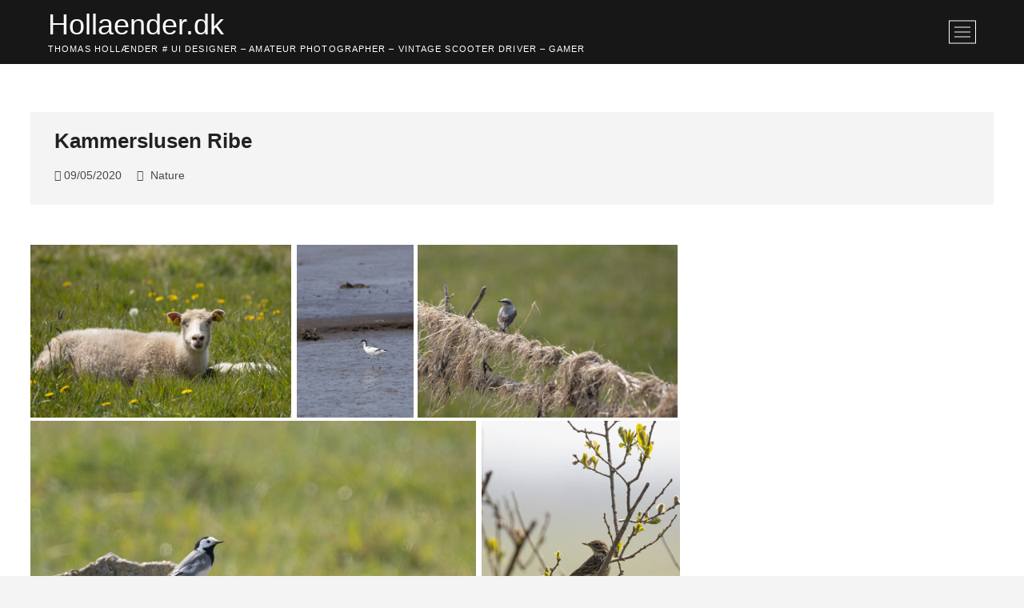

--- FILE ---
content_type: text/html; charset=UTF-8
request_url: http://www.hollaender.dk/kammerslusen-ribe/
body_size: 16787
content:
<!DOCTYPE html>
<html lang="en-GB">
<head>
<meta charset="UTF-8" />
<link rel="profile" href="http://gmpg.org/xfn/11" />
<title>Kammerslusen Ribe &#8211; Hollaender.dk</title>
<style>
#wpadminbar #wp-admin-bar-wccp_free_top_button .ab-icon:before {
	content: "\f160";
	color: #02CA02;
	top: 3px;
}
#wpadminbar #wp-admin-bar-wccp_free_top_button .ab-icon {
	transform: rotate(45deg);
}
</style>
<meta name='robots' content='max-image-preview:large' />
	<style>img:is([sizes="auto" i], [sizes^="auto," i]) { contain-intrinsic-size: 3000px 1500px }</style>
	<link rel='dns-prefetch' href='//stats.wp.com' />
<link rel='preconnect' href='//i0.wp.com' />
<link rel="alternate" type="application/rss+xml" title="Hollaender.dk &raquo; Feed" href="https://www.hollaender.dk/feed/" />
<link rel="alternate" type="application/rss+xml" title="Hollaender.dk &raquo; Comments Feed" href="https://www.hollaender.dk/comments/feed/" />
<script type="text/javascript">
/* <![CDATA[ */
window._wpemojiSettings = {"baseUrl":"https:\/\/s.w.org\/images\/core\/emoji\/15.0.3\/72x72\/","ext":".png","svgUrl":"https:\/\/s.w.org\/images\/core\/emoji\/15.0.3\/svg\/","svgExt":".svg","source":{"concatemoji":"https:\/\/www.hollaender.dk\/wp-includes\/js\/wp-emoji-release.min.js?ver=39c81cccb954451cf0b403022533fa7a"}};
/*! This file is auto-generated */
!function(i,n){var o,s,e;function c(e){try{var t={supportTests:e,timestamp:(new Date).valueOf()};sessionStorage.setItem(o,JSON.stringify(t))}catch(e){}}function p(e,t,n){e.clearRect(0,0,e.canvas.width,e.canvas.height),e.fillText(t,0,0);var t=new Uint32Array(e.getImageData(0,0,e.canvas.width,e.canvas.height).data),r=(e.clearRect(0,0,e.canvas.width,e.canvas.height),e.fillText(n,0,0),new Uint32Array(e.getImageData(0,0,e.canvas.width,e.canvas.height).data));return t.every(function(e,t){return e===r[t]})}function u(e,t,n){switch(t){case"flag":return n(e,"\ud83c\udff3\ufe0f\u200d\u26a7\ufe0f","\ud83c\udff3\ufe0f\u200b\u26a7\ufe0f")?!1:!n(e,"\ud83c\uddfa\ud83c\uddf3","\ud83c\uddfa\u200b\ud83c\uddf3")&&!n(e,"\ud83c\udff4\udb40\udc67\udb40\udc62\udb40\udc65\udb40\udc6e\udb40\udc67\udb40\udc7f","\ud83c\udff4\u200b\udb40\udc67\u200b\udb40\udc62\u200b\udb40\udc65\u200b\udb40\udc6e\u200b\udb40\udc67\u200b\udb40\udc7f");case"emoji":return!n(e,"\ud83d\udc26\u200d\u2b1b","\ud83d\udc26\u200b\u2b1b")}return!1}function f(e,t,n){var r="undefined"!=typeof WorkerGlobalScope&&self instanceof WorkerGlobalScope?new OffscreenCanvas(300,150):i.createElement("canvas"),a=r.getContext("2d",{willReadFrequently:!0}),o=(a.textBaseline="top",a.font="600 32px Arial",{});return e.forEach(function(e){o[e]=t(a,e,n)}),o}function t(e){var t=i.createElement("script");t.src=e,t.defer=!0,i.head.appendChild(t)}"undefined"!=typeof Promise&&(o="wpEmojiSettingsSupports",s=["flag","emoji"],n.supports={everything:!0,everythingExceptFlag:!0},e=new Promise(function(e){i.addEventListener("DOMContentLoaded",e,{once:!0})}),new Promise(function(t){var n=function(){try{var e=JSON.parse(sessionStorage.getItem(o));if("object"==typeof e&&"number"==typeof e.timestamp&&(new Date).valueOf()<e.timestamp+604800&&"object"==typeof e.supportTests)return e.supportTests}catch(e){}return null}();if(!n){if("undefined"!=typeof Worker&&"undefined"!=typeof OffscreenCanvas&&"undefined"!=typeof URL&&URL.createObjectURL&&"undefined"!=typeof Blob)try{var e="postMessage("+f.toString()+"("+[JSON.stringify(s),u.toString(),p.toString()].join(",")+"));",r=new Blob([e],{type:"text/javascript"}),a=new Worker(URL.createObjectURL(r),{name:"wpTestEmojiSupports"});return void(a.onmessage=function(e){c(n=e.data),a.terminate(),t(n)})}catch(e){}c(n=f(s,u,p))}t(n)}).then(function(e){for(var t in e)n.supports[t]=e[t],n.supports.everything=n.supports.everything&&n.supports[t],"flag"!==t&&(n.supports.everythingExceptFlag=n.supports.everythingExceptFlag&&n.supports[t]);n.supports.everythingExceptFlag=n.supports.everythingExceptFlag&&!n.supports.flag,n.DOMReady=!1,n.readyCallback=function(){n.DOMReady=!0}}).then(function(){return e}).then(function(){var e;n.supports.everything||(n.readyCallback(),(e=n.source||{}).concatemoji?t(e.concatemoji):e.wpemoji&&e.twemoji&&(t(e.twemoji),t(e.wpemoji)))}))}((window,document),window._wpemojiSettings);
/* ]]> */
</script>
<style id='wp-emoji-styles-inline-css' type='text/css'>

	img.wp-smiley, img.emoji {
		display: inline !important;
		border: none !important;
		box-shadow: none !important;
		height: 1em !important;
		width: 1em !important;
		margin: 0 0.07em !important;
		vertical-align: -0.1em !important;
		background: none !important;
		padding: 0 !important;
	}
</style>
<link rel='stylesheet' id='wp-block-library-css' href='https://www.hollaender.dk/wp-includes/css/dist/block-library/style.min.css?ver=39c81cccb954451cf0b403022533fa7a' type='text/css' media='all' />
<link rel='stylesheet' id='mediaelement-css' href='https://www.hollaender.dk/wp-includes/js/mediaelement/mediaelementplayer-legacy.min.css?ver=4.2.17' type='text/css' media='all' />
<link rel='stylesheet' id='wp-mediaelement-css' href='https://www.hollaender.dk/wp-includes/js/mediaelement/wp-mediaelement.min.css?ver=39c81cccb954451cf0b403022533fa7a' type='text/css' media='all' />
<style id='jetpack-sharing-buttons-style-inline-css' type='text/css'>
.jetpack-sharing-buttons__services-list{display:flex;flex-direction:row;flex-wrap:wrap;gap:0;list-style-type:none;margin:5px;padding:0}.jetpack-sharing-buttons__services-list.has-small-icon-size{font-size:12px}.jetpack-sharing-buttons__services-list.has-normal-icon-size{font-size:16px}.jetpack-sharing-buttons__services-list.has-large-icon-size{font-size:24px}.jetpack-sharing-buttons__services-list.has-huge-icon-size{font-size:36px}@media print{.jetpack-sharing-buttons__services-list{display:none!important}}.editor-styles-wrapper .wp-block-jetpack-sharing-buttons{gap:0;padding-inline-start:0}ul.jetpack-sharing-buttons__services-list.has-background{padding:1.25em 2.375em}
</style>
<style id='classic-theme-styles-inline-css' type='text/css'>
/*! This file is auto-generated */
.wp-block-button__link{color:#fff;background-color:#32373c;border-radius:9999px;box-shadow:none;text-decoration:none;padding:calc(.667em + 2px) calc(1.333em + 2px);font-size:1.125em}.wp-block-file__button{background:#32373c;color:#fff;text-decoration:none}
</style>
<style id='global-styles-inline-css' type='text/css'>
:root{--wp--preset--aspect-ratio--square: 1;--wp--preset--aspect-ratio--4-3: 4/3;--wp--preset--aspect-ratio--3-4: 3/4;--wp--preset--aspect-ratio--3-2: 3/2;--wp--preset--aspect-ratio--2-3: 2/3;--wp--preset--aspect-ratio--16-9: 16/9;--wp--preset--aspect-ratio--9-16: 9/16;--wp--preset--color--black: #000000;--wp--preset--color--cyan-bluish-gray: #abb8c3;--wp--preset--color--white: #ffffff;--wp--preset--color--pale-pink: #f78da7;--wp--preset--color--vivid-red: #cf2e2e;--wp--preset--color--luminous-vivid-orange: #ff6900;--wp--preset--color--luminous-vivid-amber: #fcb900;--wp--preset--color--light-green-cyan: #7bdcb5;--wp--preset--color--vivid-green-cyan: #00d084;--wp--preset--color--pale-cyan-blue: #8ed1fc;--wp--preset--color--vivid-cyan-blue: #0693e3;--wp--preset--color--vivid-purple: #9b51e0;--wp--preset--gradient--vivid-cyan-blue-to-vivid-purple: linear-gradient(135deg,rgba(6,147,227,1) 0%,rgb(155,81,224) 100%);--wp--preset--gradient--light-green-cyan-to-vivid-green-cyan: linear-gradient(135deg,rgb(122,220,180) 0%,rgb(0,208,130) 100%);--wp--preset--gradient--luminous-vivid-amber-to-luminous-vivid-orange: linear-gradient(135deg,rgba(252,185,0,1) 0%,rgba(255,105,0,1) 100%);--wp--preset--gradient--luminous-vivid-orange-to-vivid-red: linear-gradient(135deg,rgba(255,105,0,1) 0%,rgb(207,46,46) 100%);--wp--preset--gradient--very-light-gray-to-cyan-bluish-gray: linear-gradient(135deg,rgb(238,238,238) 0%,rgb(169,184,195) 100%);--wp--preset--gradient--cool-to-warm-spectrum: linear-gradient(135deg,rgb(74,234,220) 0%,rgb(151,120,209) 20%,rgb(207,42,186) 40%,rgb(238,44,130) 60%,rgb(251,105,98) 80%,rgb(254,248,76) 100%);--wp--preset--gradient--blush-light-purple: linear-gradient(135deg,rgb(255,206,236) 0%,rgb(152,150,240) 100%);--wp--preset--gradient--blush-bordeaux: linear-gradient(135deg,rgb(254,205,165) 0%,rgb(254,45,45) 50%,rgb(107,0,62) 100%);--wp--preset--gradient--luminous-dusk: linear-gradient(135deg,rgb(255,203,112) 0%,rgb(199,81,192) 50%,rgb(65,88,208) 100%);--wp--preset--gradient--pale-ocean: linear-gradient(135deg,rgb(255,245,203) 0%,rgb(182,227,212) 50%,rgb(51,167,181) 100%);--wp--preset--gradient--electric-grass: linear-gradient(135deg,rgb(202,248,128) 0%,rgb(113,206,126) 100%);--wp--preset--gradient--midnight: linear-gradient(135deg,rgb(2,3,129) 0%,rgb(40,116,252) 100%);--wp--preset--font-size--small: 13px;--wp--preset--font-size--medium: 20px;--wp--preset--font-size--large: 36px;--wp--preset--font-size--x-large: 42px;--wp--preset--spacing--20: 0.44rem;--wp--preset--spacing--30: 0.67rem;--wp--preset--spacing--40: 1rem;--wp--preset--spacing--50: 1.5rem;--wp--preset--spacing--60: 2.25rem;--wp--preset--spacing--70: 3.38rem;--wp--preset--spacing--80: 5.06rem;--wp--preset--shadow--natural: 6px 6px 9px rgba(0, 0, 0, 0.2);--wp--preset--shadow--deep: 12px 12px 50px rgba(0, 0, 0, 0.4);--wp--preset--shadow--sharp: 6px 6px 0px rgba(0, 0, 0, 0.2);--wp--preset--shadow--outlined: 6px 6px 0px -3px rgba(255, 255, 255, 1), 6px 6px rgba(0, 0, 0, 1);--wp--preset--shadow--crisp: 6px 6px 0px rgba(0, 0, 0, 1);}:where(.is-layout-flex){gap: 0.5em;}:where(.is-layout-grid){gap: 0.5em;}body .is-layout-flex{display: flex;}.is-layout-flex{flex-wrap: wrap;align-items: center;}.is-layout-flex > :is(*, div){margin: 0;}body .is-layout-grid{display: grid;}.is-layout-grid > :is(*, div){margin: 0;}:where(.wp-block-columns.is-layout-flex){gap: 2em;}:where(.wp-block-columns.is-layout-grid){gap: 2em;}:where(.wp-block-post-template.is-layout-flex){gap: 1.25em;}:where(.wp-block-post-template.is-layout-grid){gap: 1.25em;}.has-black-color{color: var(--wp--preset--color--black) !important;}.has-cyan-bluish-gray-color{color: var(--wp--preset--color--cyan-bluish-gray) !important;}.has-white-color{color: var(--wp--preset--color--white) !important;}.has-pale-pink-color{color: var(--wp--preset--color--pale-pink) !important;}.has-vivid-red-color{color: var(--wp--preset--color--vivid-red) !important;}.has-luminous-vivid-orange-color{color: var(--wp--preset--color--luminous-vivid-orange) !important;}.has-luminous-vivid-amber-color{color: var(--wp--preset--color--luminous-vivid-amber) !important;}.has-light-green-cyan-color{color: var(--wp--preset--color--light-green-cyan) !important;}.has-vivid-green-cyan-color{color: var(--wp--preset--color--vivid-green-cyan) !important;}.has-pale-cyan-blue-color{color: var(--wp--preset--color--pale-cyan-blue) !important;}.has-vivid-cyan-blue-color{color: var(--wp--preset--color--vivid-cyan-blue) !important;}.has-vivid-purple-color{color: var(--wp--preset--color--vivid-purple) !important;}.has-black-background-color{background-color: var(--wp--preset--color--black) !important;}.has-cyan-bluish-gray-background-color{background-color: var(--wp--preset--color--cyan-bluish-gray) !important;}.has-white-background-color{background-color: var(--wp--preset--color--white) !important;}.has-pale-pink-background-color{background-color: var(--wp--preset--color--pale-pink) !important;}.has-vivid-red-background-color{background-color: var(--wp--preset--color--vivid-red) !important;}.has-luminous-vivid-orange-background-color{background-color: var(--wp--preset--color--luminous-vivid-orange) !important;}.has-luminous-vivid-amber-background-color{background-color: var(--wp--preset--color--luminous-vivid-amber) !important;}.has-light-green-cyan-background-color{background-color: var(--wp--preset--color--light-green-cyan) !important;}.has-vivid-green-cyan-background-color{background-color: var(--wp--preset--color--vivid-green-cyan) !important;}.has-pale-cyan-blue-background-color{background-color: var(--wp--preset--color--pale-cyan-blue) !important;}.has-vivid-cyan-blue-background-color{background-color: var(--wp--preset--color--vivid-cyan-blue) !important;}.has-vivid-purple-background-color{background-color: var(--wp--preset--color--vivid-purple) !important;}.has-black-border-color{border-color: var(--wp--preset--color--black) !important;}.has-cyan-bluish-gray-border-color{border-color: var(--wp--preset--color--cyan-bluish-gray) !important;}.has-white-border-color{border-color: var(--wp--preset--color--white) !important;}.has-pale-pink-border-color{border-color: var(--wp--preset--color--pale-pink) !important;}.has-vivid-red-border-color{border-color: var(--wp--preset--color--vivid-red) !important;}.has-luminous-vivid-orange-border-color{border-color: var(--wp--preset--color--luminous-vivid-orange) !important;}.has-luminous-vivid-amber-border-color{border-color: var(--wp--preset--color--luminous-vivid-amber) !important;}.has-light-green-cyan-border-color{border-color: var(--wp--preset--color--light-green-cyan) !important;}.has-vivid-green-cyan-border-color{border-color: var(--wp--preset--color--vivid-green-cyan) !important;}.has-pale-cyan-blue-border-color{border-color: var(--wp--preset--color--pale-cyan-blue) !important;}.has-vivid-cyan-blue-border-color{border-color: var(--wp--preset--color--vivid-cyan-blue) !important;}.has-vivid-purple-border-color{border-color: var(--wp--preset--color--vivid-purple) !important;}.has-vivid-cyan-blue-to-vivid-purple-gradient-background{background: var(--wp--preset--gradient--vivid-cyan-blue-to-vivid-purple) !important;}.has-light-green-cyan-to-vivid-green-cyan-gradient-background{background: var(--wp--preset--gradient--light-green-cyan-to-vivid-green-cyan) !important;}.has-luminous-vivid-amber-to-luminous-vivid-orange-gradient-background{background: var(--wp--preset--gradient--luminous-vivid-amber-to-luminous-vivid-orange) !important;}.has-luminous-vivid-orange-to-vivid-red-gradient-background{background: var(--wp--preset--gradient--luminous-vivid-orange-to-vivid-red) !important;}.has-very-light-gray-to-cyan-bluish-gray-gradient-background{background: var(--wp--preset--gradient--very-light-gray-to-cyan-bluish-gray) !important;}.has-cool-to-warm-spectrum-gradient-background{background: var(--wp--preset--gradient--cool-to-warm-spectrum) !important;}.has-blush-light-purple-gradient-background{background: var(--wp--preset--gradient--blush-light-purple) !important;}.has-blush-bordeaux-gradient-background{background: var(--wp--preset--gradient--blush-bordeaux) !important;}.has-luminous-dusk-gradient-background{background: var(--wp--preset--gradient--luminous-dusk) !important;}.has-pale-ocean-gradient-background{background: var(--wp--preset--gradient--pale-ocean) !important;}.has-electric-grass-gradient-background{background: var(--wp--preset--gradient--electric-grass) !important;}.has-midnight-gradient-background{background: var(--wp--preset--gradient--midnight) !important;}.has-small-font-size{font-size: var(--wp--preset--font-size--small) !important;}.has-medium-font-size{font-size: var(--wp--preset--font-size--medium) !important;}.has-large-font-size{font-size: var(--wp--preset--font-size--large) !important;}.has-x-large-font-size{font-size: var(--wp--preset--font-size--x-large) !important;}
:where(.wp-block-post-template.is-layout-flex){gap: 1.25em;}:where(.wp-block-post-template.is-layout-grid){gap: 1.25em;}
:where(.wp-block-columns.is-layout-flex){gap: 2em;}:where(.wp-block-columns.is-layout-grid){gap: 2em;}
:root :where(.wp-block-pullquote){font-size: 1.5em;line-height: 1.6;}
</style>
<link rel='stylesheet' id='photograph-style-css' href='https://www.hollaender.dk/wp-content/themes/photograph/style.css?ver=39c81cccb954451cf0b403022533fa7a' type='text/css' media='all' />
<style id='photograph-style-inline-css' type='text/css'>
/* Nav, links and hover */

		a,
		ul li a:hover,
		ol li a:hover,
		.main-navigation a:hover, /* Navigation */
		.main-navigation a:focus,
		.main-navigation ul li.current-menu-item a,
		.main-navigation ul li.current_page_ancestor a,
		.main-navigation ul li.current-menu-ancestor a,
		.main-navigation ul li.current_page_item a,
		.main-navigation ul li:hover > a,
		.main-navigation li.current-menu-ancestor.menu-item-has-children > a:after,
		.main-navigation li.current-menu-item.menu-item-has-children > a:after,
		.main-navigation ul li:hover > a:after,
		.main-navigation li.menu-item-has-children > a:hover:after,
		.main-navigation li.page_item_has_children > a:hover:after,
		.main-navigation ul li ul li a:hover,
		.main-navigation ul li ul li a:focus,
		.main-navigation ul li ul li:hover > a,
		.main-navigation ul li.current-menu-item ul li a:hover,
		.side-menu-wrap .side-nav-wrap a:hover, /* Side Menu */
		.side-menu-wrap .side-nav-wrap a:focus,
		.entry-title a:hover, /* Post */
		.entry-title a:focus,
		.entry-title a:active,
		.entry-meta a:hover,
		.image-navigation .nav-links a,
		a.more-link,
		.widget ul li a:hover, /* Widgets */
		.widget ul li a:focus,
		.widget-title a:hover,
		.widget_contact ul li a:hover,
		.widget_contact ul li a:focus,
		.site-info .copyright a:hover, /* Footer */
		.site-info .copyright a:focus,
		#secondary .widget-title,
		#colophon .widget ul li a:hover,
		#colophon .widget ul li a:focus,
		#footer-navigation a:hover,
		#footer-navigation a:focus,
		blockquote:before,
		.filter-button div button:hover,
		.filter-button div button.active,
		.couples-row .couples-column:first-child:before {
			color: #31769e; 
		}

		.main-navigation ul li ul:before,
		.side-menu:after,
		.page-overlay:before,
		#secondary .widget-title:before,
		.featured-gallery .featured-text-content,
		.maps-container:before {
			background-color: #31769e; 
		}

		.main-navigation ul li ul:after {
			border-bottom-color: #31769e; 
		}

		/* Webkit */
		::selection {
			background: #31769e;
			color: #fff; 
		} 

		/* Gecko/Mozilla */
		::-moz-selection {
			background: #31769e;
			color: #fff; 
		} 

		/* Accessibility
		================================================== */
		.screen-reader-text:hover,
		.screen-reader-text:active,
		.screen-reader-text:focus {
			background-color: #f1f1f1;
			color: #31769e; 
		}

		/* Default Buttons
		================================================== */
		input[type="reset"],/* Forms  */
		input[type="button"],
		input[type="submit"],
		.search-submit,
		.btn-default,
		.widget_tag_cloud a,
		.search-x {
			background-color: #31769e; 
		}

		/* #Search Box
		================================================== */
		#search-box .search-submit {
			border-bottom: 1px solid #31769e;
			color: #31769e; 
		}

		#search-box input[type="search"] {
			border-bottom: 1px solid #31769e; 
		}

		/* #bbpress
		================================================== */
		#bbpress-forums .bbp-topics a:hover {
			color: #31769e; 
		}

		.bbp-submit-wrapper button.submit {
			background-color: #31769e;
			border: 1px solid #31769e; 
		}

		/* Woocommerce
		================================================== */
		.woocommerce #respond input#submit,
		.woocommerce a.button, 
		.woocommerce button.button, 
		.woocommerce input.button,
		.woocommerce #respond input#submit.alt, 
		.woocommerce a.button.alt, 
		.woocommerce button.button.alt, 
		.woocommerce input.button.alt,
		.woocommerce-demo-store p.demo_store {
			background-color: #31769e; 
		}

		.woocommerce .woocommerce-message:before {
			color:#31769e; 
		}/*  Slider/Video/Image Content With background color */
		.layer-slider .slider-content,
		.vid-thumb-bg:not(.movie) .vid-thumb-content {
			background-color: rgba(0, 0, 0, 0.5);
			border-radius: 20px;
			padding: 30px;
		}.slider-content,
		.vid-thumb-content {
			display: none;
		}
</style>
<link rel='stylesheet' id='animate-css-css' href='https://www.hollaender.dk/wp-content/themes/photograph/assets/wow/css/animate.min.css?ver=39c81cccb954451cf0b403022533fa7a' type='text/css' media='all' />
<link rel='stylesheet' id='font-awesome-css' href='https://www.hollaender.dk/wp-content/themes/photograph/assets/font-icons/css/all.min.css?ver=39c81cccb954451cf0b403022533fa7a' type='text/css' media='all' />
<link rel='stylesheet' id='photograph-responsive-css' href='https://www.hollaender.dk/wp-content/themes/photograph/css/responsive.css?ver=39c81cccb954451cf0b403022533fa7a' type='text/css' media='all' />
<link rel='stylesheet' id='photograph-google-fonts-css' href='https://www.hollaender.dk/wp-content/fonts/3fe7a56ebaee1a6830aaf4dae534561d.css?ver=39c81cccb954451cf0b403022533fa7a' type='text/css' media='all' />
<script type="text/javascript" src="https://www.hollaender.dk/wp-includes/js/jquery/jquery.min.js?ver=3.7.1" id="jquery-core-js"></script>
<script type="text/javascript" src="https://www.hollaender.dk/wp-includes/js/jquery/jquery-migrate.min.js?ver=3.4.1" id="jquery-migrate-js"></script>
<!--[if lt IE 9]>
<script type="text/javascript" src="https://www.hollaender.dk/wp-content/themes/photograph/js/html5.js?ver=3.7.3" id="html5-js"></script>
<![endif]-->
<link rel="https://api.w.org/" href="https://www.hollaender.dk/wp-json/" /><link rel="alternate" title="JSON" type="application/json" href="https://www.hollaender.dk/wp-json/wp/v2/posts/2622" /><link rel="EditURI" type="application/rsd+xml" title="RSD" href="https://www.hollaender.dk/xmlrpc.php?rsd" />

<link rel="canonical" href="https://www.hollaender.dk/kammerslusen-ribe/" />
<link rel='shortlink' href='https://www.hollaender.dk/?p=2622' />
<link rel="alternate" title="oEmbed (JSON)" type="application/json+oembed" href="https://www.hollaender.dk/wp-json/oembed/1.0/embed?url=https%3A%2F%2Fwww.hollaender.dk%2Fkammerslusen-ribe%2F" />
<link rel="alternate" title="oEmbed (XML)" type="text/xml+oembed" href="https://www.hollaender.dk/wp-json/oembed/1.0/embed?url=https%3A%2F%2Fwww.hollaender.dk%2Fkammerslusen-ribe%2F&#038;format=xml" />
<script id="wpcp_disable_selection" type="text/javascript">
var image_save_msg='You are not allowed to save images!';
	var no_menu_msg='Context Menu disabled!';
	var smessage = "Content is protected !!";

function disableEnterKey(e)
{
	var elemtype = e.target.tagName;
	
	elemtype = elemtype.toUpperCase();
	
	if (elemtype == "TEXT" || elemtype == "TEXTAREA" || elemtype == "INPUT" || elemtype == "PASSWORD" || elemtype == "SELECT" || elemtype == "OPTION" || elemtype == "EMBED")
	{
		elemtype = 'TEXT';
	}
	
	if (e.ctrlKey){
     var key;
     if(window.event)
          key = window.event.keyCode;     //IE
     else
          key = e.which;     //firefox (97)
    //if (key != 17) alert(key);
     if (elemtype!= 'TEXT' && (key == 97 || key == 65 || key == 67 || key == 99 || key == 88 || key == 120 || key == 26 || key == 85  || key == 86 || key == 83 || key == 43 || key == 73))
     {
		if(wccp_free_iscontenteditable(e)) return true;
		show_wpcp_message('You are not allowed to copy content or view source');
		return false;
     }else
     	return true;
     }
}


/*For contenteditable tags*/
function wccp_free_iscontenteditable(e)
{
	var e = e || window.event; // also there is no e.target property in IE. instead IE uses window.event.srcElement
  	
	var target = e.target || e.srcElement;

	var elemtype = e.target.nodeName;
	
	elemtype = elemtype.toUpperCase();
	
	var iscontenteditable = "false";
		
	if(typeof target.getAttribute!="undefined" ) iscontenteditable = target.getAttribute("contenteditable"); // Return true or false as string
	
	var iscontenteditable2 = false;
	
	if(typeof target.isContentEditable!="undefined" ) iscontenteditable2 = target.isContentEditable; // Return true or false as boolean

	if(target.parentElement.isContentEditable) iscontenteditable2 = true;
	
	if (iscontenteditable == "true" || iscontenteditable2 == true)
	{
		if(typeof target.style!="undefined" ) target.style.cursor = "text";
		
		return true;
	}
}

////////////////////////////////////
function disable_copy(e)
{	
	var e = e || window.event; // also there is no e.target property in IE. instead IE uses window.event.srcElement
	
	var elemtype = e.target.tagName;
	
	elemtype = elemtype.toUpperCase();
	
	if (elemtype == "TEXT" || elemtype == "TEXTAREA" || elemtype == "INPUT" || elemtype == "PASSWORD" || elemtype == "SELECT" || elemtype == "OPTION" || elemtype == "EMBED")
	{
		elemtype = 'TEXT';
	}
	
	if(wccp_free_iscontenteditable(e)) return true;
	
	var isSafari = /Safari/.test(navigator.userAgent) && /Apple Computer/.test(navigator.vendor);
	
	var checker_IMG = '';
	if (elemtype == "IMG" && checker_IMG == 'checked' && e.detail >= 2) {show_wpcp_message(alertMsg_IMG);return false;}
	if (elemtype != "TEXT")
	{
		if (smessage !== "" && e.detail == 2)
			show_wpcp_message(smessage);
		
		if (isSafari)
			return true;
		else
			return false;
	}	
}

//////////////////////////////////////////
function disable_copy_ie()
{
	var e = e || window.event;
	var elemtype = window.event.srcElement.nodeName;
	elemtype = elemtype.toUpperCase();
	if(wccp_free_iscontenteditable(e)) return true;
	if (elemtype == "IMG") {show_wpcp_message(alertMsg_IMG);return false;}
	if (elemtype != "TEXT" && elemtype != "TEXTAREA" && elemtype != "INPUT" && elemtype != "PASSWORD" && elemtype != "SELECT" && elemtype != "OPTION" && elemtype != "EMBED")
	{
		return false;
	}
}	
function reEnable()
{
	return true;
}
document.onkeydown = disableEnterKey;
document.onselectstart = disable_copy_ie;
if(navigator.userAgent.indexOf('MSIE')==-1)
{
	document.onmousedown = disable_copy;
	document.onclick = reEnable;
}
function disableSelection(target)
{
    //For IE This code will work
    if (typeof target.onselectstart!="undefined")
    target.onselectstart = disable_copy_ie;
    
    //For Firefox This code will work
    else if (typeof target.style.MozUserSelect!="undefined")
    {target.style.MozUserSelect="none";}
    
    //All other  (ie: Opera) This code will work
    else
    target.onmousedown=function(){return false}
    target.style.cursor = "default";
}
//Calling the JS function directly just after body load
window.onload = function(){disableSelection(document.body);};

//////////////////special for safari Start////////////////
var onlongtouch;
var timer;
var touchduration = 1000; //length of time we want the user to touch before we do something

var elemtype = "";
function touchstart(e) {
	var e = e || window.event;
  // also there is no e.target property in IE.
  // instead IE uses window.event.srcElement
  	var target = e.target || e.srcElement;
	
	elemtype = window.event.srcElement.nodeName;
	
	elemtype = elemtype.toUpperCase();
	
	if(!wccp_pro_is_passive()) e.preventDefault();
	if (!timer) {
		timer = setTimeout(onlongtouch, touchduration);
	}
}

function touchend() {
    //stops short touches from firing the event
    if (timer) {
        clearTimeout(timer);
        timer = null;
    }
	onlongtouch();
}

onlongtouch = function(e) { //this will clear the current selection if anything selected
	
	if (elemtype != "TEXT" && elemtype != "TEXTAREA" && elemtype != "INPUT" && elemtype != "PASSWORD" && elemtype != "SELECT" && elemtype != "EMBED" && elemtype != "OPTION")	
	{
		if (window.getSelection) {
			if (window.getSelection().empty) {  // Chrome
			window.getSelection().empty();
			} else if (window.getSelection().removeAllRanges) {  // Firefox
			window.getSelection().removeAllRanges();
			}
		} else if (document.selection) {  // IE?
			document.selection.empty();
		}
		return false;
	}
};

document.addEventListener("DOMContentLoaded", function(event) { 
    window.addEventListener("touchstart", touchstart, false);
    window.addEventListener("touchend", touchend, false);
});

function wccp_pro_is_passive() {

  var cold = false,
  hike = function() {};

  try {
	  const object1 = {};
  var aid = Object.defineProperty(object1, 'passive', {
  get() {cold = true}
  });
  window.addEventListener('test', hike, aid);
  window.removeEventListener('test', hike, aid);
  } catch (e) {}

  return cold;
}
/*special for safari End*/
</script>
<script id="wpcp_disable_Right_Click" type="text/javascript">
document.ondragstart = function() { return false;}
	function nocontext(e) {
	   return false;
	}
	document.oncontextmenu = nocontext;
</script>
<style>
.unselectable
{
-moz-user-select:none;
-webkit-user-select:none;
cursor: default;
}
html
{
-webkit-touch-callout: none;
-webkit-user-select: none;
-khtml-user-select: none;
-moz-user-select: none;
-ms-user-select: none;
user-select: none;
-webkit-tap-highlight-color: rgba(0,0,0,0);
}
</style>
<script id="wpcp_css_disable_selection" type="text/javascript">
var e = document.getElementsByTagName('body')[0];
if(e)
{
	e.setAttribute('unselectable',"on");
}
</script>
	<style>img#wpstats{display:none}</style>
			<meta name="viewport" content="width=device-width" />
			<style type="text/css" id="wp-custom-css">
			.scroll-down span {
	position: absolute;
	bottom: 50px;
	left: 50%;
	width: 40px;
	height: 40px;
	margin-left: -12px;
	border-left: 4px solid #fff;
	border-bottom: 4px solid #fff;
	-webkit-transform: rotate(-45deg);
	transform: rotate(-45deg);
	-webkit-animation: tf15 2s infinite;
	animation: tf15 2s infinite;
	opacity: 0;
	box-sizing: border-box;
	cursor: pointer;
	z-index: 2;
}

.main-slider .flex-direction-nav li {
	border: 4px solid #fff;
	display: block;
	float: left;
	font-size: 0;
	height: 48px;
	outline: medium none;
	text-align: left;
	width: 48px;
	z-index: 99;
	-webkit-transition: all 500ms ease-out;
	-moz-transition: all 500ms ease-out;
	-o-transition: all 500ms ease-out;
	-ms-transition: all 500ms ease-out;
	transition: all 500ms ease-out;
}
		</style>
		</head>
<body class="post-template-default single single-post postid-2622 single-format-standard wp-embed-responsive unselectable  gutenberg">
	<div id="page" class="site">
	<a class="skip-link screen-reader-text" href="#site-content-contain">Skip to content</a>
	<!-- Masthead ============================================= -->
	<header id="masthead" class="site-header clearfix" role="banner">
				<div class="header-wrap">
			
			<!-- Top Header============================================= -->
			<div class="top-header">

				<!-- Main Header============================================= -->
				<div id="sticky-header" class="clearfix">
					<div class="main-header clearfix">
						<div id="site-branding"><div id="site-detail"> <h2 id="site-title"> 				<a href="https://www.hollaender.dk/" title="Hollaender.dk" rel="home"> Hollaender.dk </a>
				 </h2> <!-- end .site-title --> 					<div id="site-description"> Thomas Hollænder  #  UI Designer &#8211; Amateur photographer &#8211; Vintage scooter driver &#8211; gamer </div> <!-- end #site-description -->
			
		</div></div>
							<!-- Main Nav ============================================= -->
															<nav id="site-navigation" class="main-navigation clearfix" role="navigation" aria-label="Main Menu">

								<button type="button" class="menu-toggle" aria-controls="primary-menu" aria-expanded="false">
									<span class="line-bar"></span>
							  	</button>
							  	<!-- end .menu-toggle -->
								
																	</nav> <!-- end #site-navigation -->
															<div class="right-toggle">
																		<button class="menu-toggle" aria-controls="primary-menu" aria-expanded="false">
										<span class="line-bar"></span>
								  	</button>
								  	<!-- end .menu-toggle -->
								  										<button type="button" class="show-menu-toggle">
										<span class="sn-text">Menu Button</span>
										<span class="bars"></span>
								  	</button>
								  									</div>
								<!-- end .right-toggle -->
													</div> <!-- end .main-header -->
				</div> <!-- end #sticky-header -->
			</div> <!-- end .top-header -->
							<aside class="side-menu-wrap" role="complementary">
					<div class="side-menu">
				  		<button type="button" class="hide-menu-toggle">
				  		<span class="screen-reader-text">Close Side Menu</span>		<span class="bars"></span>
					  	</button>

								<div id="site-branding">
						<div id="site-detail">
				<div id="site-title">
					<a href="https://www.hollaender.dk/" title="Hollaender.dk" rel="home"> Hollaender.dk </a>
				</div>
				<!-- end #site-title -->
				<div id="site-description">Thomas Hollænder  #  UI Designer &#8211; Amateur photographer &#8211; Vintage scooter driver &#8211; gamer</div> <!-- end #site-description -->
			</div><!-- end #site-detail -->
					</div> <!-- end #site-branding -->
		<div class="social-links clearfix">
	<ul><li id="menu-item-2210" class="menu-item menu-item-type-custom menu-item-object-custom menu-item-2210"><a href="https://www.instagram.com/hollaenderdk_nature/"><span class="screen-reader-text">Instagram: Nature</span></a></li>
<li id="menu-item-2209" class="menu-item menu-item-type-custom menu-item-object-custom menu-item-2209"><a href="https://www.instagram.com/hollaenderdk/"><span class="screen-reader-text">Instagram: Photography &#038; Scooters</span></a></li>
<li id="menu-item-3266" class="menu-item menu-item-type-custom menu-item-object-custom menu-item-3266"><a href="https://www.instagram.com/helixhollaender/"><span class="screen-reader-text">Instagram: Honda Helix</span></a></li>
</ul>	</div><!-- end .social-links -->
	<div class="side-widget-tray"><section id="text-4" class="widget widget_text">			<div class="textwidget"><p>Thomas Hollænder<br />
Copenhagen, Denmark</p>
<p><a href="mailto:thomas@hollaender.dk">thomas@hollaender.dk</a></p>
</div>
		</section><section id="text-3" class="widget widget_text"><h3 class="widget-title">Copyright and use of my images</h3>			<div class="textwidget"><p>My images may be large, beautiful and without watermarks &#8211; but they are still my images. Feel free to explore the site and view my images, but don&#8217;t download or reuse them without permission.</p>
<p>If you wan&#8217;t to buy any of my stock photos, please checkout my <a href="https://www.shutterstock.com/g/Thomas+Hollaender?rid=229032181&amp;utm_medium=email&amp;utm_source=ctrbreferral-link">ShutterStock Portfolio</a>.</p>
</div>
		</section></div> <!-- end .side-widget-tray -->					</div><!-- end .side-menu -->
				</aside><!-- end .side-menu-wrap -->
						</div><!-- end .header-wrap -->
		<div class="header-social-block">	<div class="social-links clearfix">
	<ul><li class="menu-item menu-item-type-custom menu-item-object-custom menu-item-2210"><a href="https://www.instagram.com/hollaenderdk_nature/"><span class="screen-reader-text">Instagram: Nature</span></a></li>
<li class="menu-item menu-item-type-custom menu-item-object-custom menu-item-2209"><a href="https://www.instagram.com/hollaenderdk/"><span class="screen-reader-text">Instagram: Photography &#038; Scooters</span></a></li>
<li class="menu-item menu-item-type-custom menu-item-object-custom menu-item-3266"><a href="https://www.instagram.com/helixhollaender/"><span class="screen-reader-text">Instagram: Honda Helix</span></a></li>
</ul>	</div><!-- end .social-links -->
	</div><!-- end .header-social-block -->		<!-- Main Slider ============================================= -->
		
				<button type="button" class="scroll-down" type="button"><span>menu</span><span></span><span></span></button><!-- Scroll Down Button -->
	</header> <!-- end #masthead -->
	<!-- Main Page Start ============================================= -->
	<div id="site-content-contain" class="site-content-contain">
		<div id="content" class="site-content">
		<div class="wrap">
	<div class="single-post-title post-2622 post type-post status-publish format-standard has-post-thumbnail hentry category-photos tag-nature">
		<header class="entry-header">
			<h1 class="entry-title">Kammerslusen Ribe</h1> <!-- end.entry-title -->
				
				<div class="entry-meta"><span class="posted-on"><a href="https://www.hollaender.dk/kammerslusen-ribe/" title="09/05/2020"><i class="fa-regular fa-calendar"></i> 09/05/2020 </a></span>						<span class="tag-links">
							<a href="https://www.hollaender.dk/tag/nature/" rel="tag">Nature</a>						</span> <!-- end .tag-links -->
					</div> <!-- end .entry-meta -->		</header> <!-- end .entry-header -->
	</div> <!-- end.single-post-title -->
</div> <!-- end .wrap -->

<div class="wrap">
	<div id="primary" class="content-area">
		<main id="main" class="site-main" role="main">
		
			<article id="post-2622" class="post-2622 post type-post status-publish format-standard has-post-thumbnail hentry category-photos tag-nature">
								
				<div class="entry-content">
					
<div data-carousel-extra='{"blog_id":1,"permalink":"https:\/\/www.hollaender.dk\/kammerslusen-ribe\/"}'  class="wp-block-jetpack-tiled-gallery alignfull is-style-rectangular"><div class="tiled-gallery__gallery"><div class="tiled-gallery__row"><div class="tiled-gallery__col" style="flex-basis:40.89179465891795%"><figure class="tiled-gallery__item"><img decoding="async" data-attachment-id="2621" data-permalink="https://www.hollaender.dk/200509-1301_canon-eos-r-ap7a0712/" data-orig-file="https://i0.wp.com/www.hollaender.dk/wp-content/uploads/2020/08/200509-1301_Canon-EOS-R-AP7A0712.jpg?fit=3240%2C2160&amp;ssl=1" data-orig-size="3240,2160" data-comments-opened="0" data-image-meta="{&quot;aperture&quot;:&quot;8&quot;,&quot;credit&quot;:&quot;Thomas Hollaender&quot;,&quot;camera&quot;:&quot;Canon EOS R&quot;,&quot;caption&quot;:&quot;&quot;,&quot;created_timestamp&quot;:&quot;1589022098&quot;,&quot;copyright&quot;:&quot;HOLLAENDER.DK\rthomas@hollaender.dk&quot;,&quot;focal_length&quot;:&quot;600&quot;,&quot;iso&quot;:&quot;200&quot;,&quot;shutter_speed&quot;:&quot;0.002&quot;,&quot;title&quot;:&quot;&quot;,&quot;orientation&quot;:&quot;0&quot;}" data-image-title="200509-1301_Canon-EOS-R-AP7A0712" data-image-description="" data-image-caption="" data-medium-file="https://i0.wp.com/www.hollaender.dk/wp-content/uploads/2020/08/200509-1301_Canon-EOS-R-AP7A0712.jpg?fit=720%2C480&amp;ssl=1" data-large-file="https://i0.wp.com/www.hollaender.dk/wp-content/uploads/2020/08/200509-1301_Canon-EOS-R-AP7A0712.jpg?fit=1536%2C1024&amp;ssl=1" data-attachment-id="2621" data-permalink="https://www.hollaender.dk/200509-1301_canon-eos-r-ap7a0712/" data-orig-file="https://i0.wp.com/www.hollaender.dk/wp-content/uploads/2020/08/200509-1301_Canon-EOS-R-AP7A0712.jpg?fit=3240%2C2160&amp;ssl=1" data-orig-size="3240,2160" data-comments-opened="0" data-image-meta="{&quot;aperture&quot;:&quot;8&quot;,&quot;credit&quot;:&quot;Thomas Hollaender&quot;,&quot;camera&quot;:&quot;Canon EOS R&quot;,&quot;caption&quot;:&quot;&quot;,&quot;created_timestamp&quot;:&quot;1589022098&quot;,&quot;copyright&quot;:&quot;HOLLAENDER.DK\rthomas@hollaender.dk&quot;,&quot;focal_length&quot;:&quot;600&quot;,&quot;iso&quot;:&quot;200&quot;,&quot;shutter_speed&quot;:&quot;0.002&quot;,&quot;title&quot;:&quot;&quot;,&quot;orientation&quot;:&quot;0&quot;}" data-image-title="200509-1301_Canon-EOS-R-AP7A0712" data-image-description="" data-image-caption="" data-medium-file="https://i0.wp.com/www.hollaender.dk/wp-content/uploads/2020/08/200509-1301_Canon-EOS-R-AP7A0712.jpg?fit=720%2C480&amp;ssl=1" data-large-file="https://i0.wp.com/www.hollaender.dk/wp-content/uploads/2020/08/200509-1301_Canon-EOS-R-AP7A0712.jpg?fit=1536%2C1024&amp;ssl=1" srcset="https://i1.wp.com/www.hollaender.dk/wp-content/uploads/2020/08/200509-1301_Canon-EOS-R-AP7A0712.jpg?strip=info&#038;w=600 600w,https://i1.wp.com/www.hollaender.dk/wp-content/uploads/2020/08/200509-1301_Canon-EOS-R-AP7A0712.jpg?strip=info&#038;w=900 900w,https://i1.wp.com/www.hollaender.dk/wp-content/uploads/2020/08/200509-1301_Canon-EOS-R-AP7A0712.jpg?strip=info&#038;w=1200 1200w,https://i1.wp.com/www.hollaender.dk/wp-content/uploads/2020/08/200509-1301_Canon-EOS-R-AP7A0712.jpg?strip=info&#038;w=1500 1500w,https://i1.wp.com/www.hollaender.dk/wp-content/uploads/2020/08/200509-1301_Canon-EOS-R-AP7A0712.jpg?strip=info&#038;w=1800 1800w,https://i1.wp.com/www.hollaender.dk/wp-content/uploads/2020/08/200509-1301_Canon-EOS-R-AP7A0712.jpg?strip=info&#038;w=2000 2000w" alt="" data-height="2160" data-id="2621" data-link="https://www.hollaender.dk/?attachment_id=2621" data-url="https://www.hollaender.dk/wp-content/uploads/2020/08/200509-1301_Canon-EOS-R-AP7A0712.jpg" data-width="3240" src="https://i1.wp.com/www.hollaender.dk/wp-content/uploads/2020/08/200509-1301_Canon-EOS-R-AP7A0712.jpg" layout="responsive"/></figure></div><div class="tiled-gallery__col" style="flex-basis:18.216410682164106%"><figure class="tiled-gallery__item"><img decoding="async" data-attachment-id="2620" data-permalink="https://www.hollaender.dk/200509-1234_canon-eos-r-ap7a0667/" data-orig-file="https://i0.wp.com/www.hollaender.dk/wp-content/uploads/2020/08/200509-1234_Canon-EOS-R-AP7A0667.jpg?fit=1440%2C2160&amp;ssl=1" data-orig-size="1440,2160" data-comments-opened="0" data-image-meta="{&quot;aperture&quot;:&quot;8&quot;,&quot;credit&quot;:&quot;Thomas Hollaender&quot;,&quot;camera&quot;:&quot;Canon EOS R&quot;,&quot;caption&quot;:&quot;&quot;,&quot;created_timestamp&quot;:&quot;1589020474&quot;,&quot;copyright&quot;:&quot;HOLLAENDER.DK\rthomas@hollaender.dk&quot;,&quot;focal_length&quot;:&quot;600&quot;,&quot;iso&quot;:&quot;160&quot;,&quot;shutter_speed&quot;:&quot;0.002&quot;,&quot;title&quot;:&quot;&quot;,&quot;orientation&quot;:&quot;0&quot;}" data-image-title="200509-1234_Canon-EOS-R-AP7A0667" data-image-description="" data-image-caption="" data-medium-file="https://i0.wp.com/www.hollaender.dk/wp-content/uploads/2020/08/200509-1234_Canon-EOS-R-AP7A0667.jpg?fit=400%2C600&amp;ssl=1" data-large-file="https://i0.wp.com/www.hollaender.dk/wp-content/uploads/2020/08/200509-1234_Canon-EOS-R-AP7A0667.jpg?fit=683%2C1024&amp;ssl=1" data-attachment-id="2620" data-permalink="https://www.hollaender.dk/200509-1234_canon-eos-r-ap7a0667/" data-orig-file="https://i0.wp.com/www.hollaender.dk/wp-content/uploads/2020/08/200509-1234_Canon-EOS-R-AP7A0667.jpg?fit=1440%2C2160&amp;ssl=1" data-orig-size="1440,2160" data-comments-opened="0" data-image-meta="{&quot;aperture&quot;:&quot;8&quot;,&quot;credit&quot;:&quot;Thomas Hollaender&quot;,&quot;camera&quot;:&quot;Canon EOS R&quot;,&quot;caption&quot;:&quot;&quot;,&quot;created_timestamp&quot;:&quot;1589020474&quot;,&quot;copyright&quot;:&quot;HOLLAENDER.DK\rthomas@hollaender.dk&quot;,&quot;focal_length&quot;:&quot;600&quot;,&quot;iso&quot;:&quot;160&quot;,&quot;shutter_speed&quot;:&quot;0.002&quot;,&quot;title&quot;:&quot;&quot;,&quot;orientation&quot;:&quot;0&quot;}" data-image-title="200509-1234_Canon-EOS-R-AP7A0667" data-image-description="" data-image-caption="" data-medium-file="https://i0.wp.com/www.hollaender.dk/wp-content/uploads/2020/08/200509-1234_Canon-EOS-R-AP7A0667.jpg?fit=400%2C600&amp;ssl=1" data-large-file="https://i0.wp.com/www.hollaender.dk/wp-content/uploads/2020/08/200509-1234_Canon-EOS-R-AP7A0667.jpg?fit=683%2C1024&amp;ssl=1" srcset="https://i2.wp.com/www.hollaender.dk/wp-content/uploads/2020/08/200509-1234_Canon-EOS-R-AP7A0667.jpg?strip=info&#038;w=600 600w,https://i2.wp.com/www.hollaender.dk/wp-content/uploads/2020/08/200509-1234_Canon-EOS-R-AP7A0667.jpg?strip=info&#038;w=900 900w,https://i2.wp.com/www.hollaender.dk/wp-content/uploads/2020/08/200509-1234_Canon-EOS-R-AP7A0667.jpg?strip=info&#038;w=1200 1200w,https://i2.wp.com/www.hollaender.dk/wp-content/uploads/2020/08/200509-1234_Canon-EOS-R-AP7A0667.jpg?strip=info&#038;w=1440 1440w" alt="" data-height="2160" data-id="2620" data-link="https://www.hollaender.dk/?attachment_id=2620" data-url="https://www.hollaender.dk/wp-content/uploads/2020/08/200509-1234_Canon-EOS-R-AP7A0667.jpg" data-width="1440" src="https://i2.wp.com/www.hollaender.dk/wp-content/uploads/2020/08/200509-1234_Canon-EOS-R-AP7A0667.jpg" layout="responsive"/></figure></div><div class="tiled-gallery__col" style="flex-basis:40.89179465891795%"><figure class="tiled-gallery__item"><img decoding="async" data-attachment-id="2619" data-permalink="https://www.hollaender.dk/200509-1216_canon-eos-r-ap7a0603/" data-orig-file="https://i0.wp.com/www.hollaender.dk/wp-content/uploads/2020/08/200509-1216_Canon-EOS-R-AP7A0603.jpg?fit=3240%2C2160&amp;ssl=1" data-orig-size="3240,2160" data-comments-opened="0" data-image-meta="{&quot;aperture&quot;:&quot;6.3&quot;,&quot;credit&quot;:&quot;Thomas Hollaender&quot;,&quot;camera&quot;:&quot;Canon EOS R&quot;,&quot;caption&quot;:&quot;&quot;,&quot;created_timestamp&quot;:&quot;1589019381&quot;,&quot;copyright&quot;:&quot;HOLLAENDER.DK\rthomas@hollaender.dk&quot;,&quot;focal_length&quot;:&quot;600&quot;,&quot;iso&quot;:&quot;200&quot;,&quot;shutter_speed&quot;:&quot;0.0015625&quot;,&quot;title&quot;:&quot;&quot;,&quot;orientation&quot;:&quot;0&quot;}" data-image-title="200509-1216_Canon-EOS-R-AP7A0603" data-image-description="" data-image-caption="" data-medium-file="https://i0.wp.com/www.hollaender.dk/wp-content/uploads/2020/08/200509-1216_Canon-EOS-R-AP7A0603.jpg?fit=720%2C480&amp;ssl=1" data-large-file="https://i0.wp.com/www.hollaender.dk/wp-content/uploads/2020/08/200509-1216_Canon-EOS-R-AP7A0603.jpg?fit=1536%2C1024&amp;ssl=1" data-attachment-id="2619" data-permalink="https://www.hollaender.dk/200509-1216_canon-eos-r-ap7a0603/" data-orig-file="https://i0.wp.com/www.hollaender.dk/wp-content/uploads/2020/08/200509-1216_Canon-EOS-R-AP7A0603.jpg?fit=3240%2C2160&amp;ssl=1" data-orig-size="3240,2160" data-comments-opened="0" data-image-meta="{&quot;aperture&quot;:&quot;6.3&quot;,&quot;credit&quot;:&quot;Thomas Hollaender&quot;,&quot;camera&quot;:&quot;Canon EOS R&quot;,&quot;caption&quot;:&quot;&quot;,&quot;created_timestamp&quot;:&quot;1589019381&quot;,&quot;copyright&quot;:&quot;HOLLAENDER.DK\rthomas@hollaender.dk&quot;,&quot;focal_length&quot;:&quot;600&quot;,&quot;iso&quot;:&quot;200&quot;,&quot;shutter_speed&quot;:&quot;0.0015625&quot;,&quot;title&quot;:&quot;&quot;,&quot;orientation&quot;:&quot;0&quot;}" data-image-title="200509-1216_Canon-EOS-R-AP7A0603" data-image-description="" data-image-caption="" data-medium-file="https://i0.wp.com/www.hollaender.dk/wp-content/uploads/2020/08/200509-1216_Canon-EOS-R-AP7A0603.jpg?fit=720%2C480&amp;ssl=1" data-large-file="https://i0.wp.com/www.hollaender.dk/wp-content/uploads/2020/08/200509-1216_Canon-EOS-R-AP7A0603.jpg?fit=1536%2C1024&amp;ssl=1" srcset="https://i1.wp.com/www.hollaender.dk/wp-content/uploads/2020/08/200509-1216_Canon-EOS-R-AP7A0603.jpg?strip=info&#038;w=600 600w,https://i1.wp.com/www.hollaender.dk/wp-content/uploads/2020/08/200509-1216_Canon-EOS-R-AP7A0603.jpg?strip=info&#038;w=900 900w,https://i1.wp.com/www.hollaender.dk/wp-content/uploads/2020/08/200509-1216_Canon-EOS-R-AP7A0603.jpg?strip=info&#038;w=1200 1200w,https://i1.wp.com/www.hollaender.dk/wp-content/uploads/2020/08/200509-1216_Canon-EOS-R-AP7A0603.jpg?strip=info&#038;w=1500 1500w,https://i1.wp.com/www.hollaender.dk/wp-content/uploads/2020/08/200509-1216_Canon-EOS-R-AP7A0603.jpg?strip=info&#038;w=1800 1800w,https://i1.wp.com/www.hollaender.dk/wp-content/uploads/2020/08/200509-1216_Canon-EOS-R-AP7A0603.jpg?strip=info&#038;w=2000 2000w" alt="" data-height="2160" data-id="2619" data-link="https://www.hollaender.dk/?attachment_id=2619" data-url="https://www.hollaender.dk/wp-content/uploads/2020/08/200509-1216_Canon-EOS-R-AP7A0603.jpg" data-width="3240" src="https://i1.wp.com/www.hollaender.dk/wp-content/uploads/2020/08/200509-1216_Canon-EOS-R-AP7A0603.jpg" layout="responsive"/></figure></div></div><div class="tiled-gallery__row"><div class="tiled-gallery__col" style="flex-basis:69.20093287651609%"><figure class="tiled-gallery__item"><img decoding="async" data-attachment-id="2618" data-permalink="https://www.hollaender.dk/200509-1213_canon-eos-r-ap7a0592/" data-orig-file="https://i0.wp.com/www.hollaender.dk/wp-content/uploads/2020/08/200509-1213_Canon-EOS-R-AP7A0592.jpg?fit=2686%2C1791&amp;ssl=1" data-orig-size="2686,1791" data-comments-opened="0" data-image-meta="{&quot;aperture&quot;:&quot;6.3&quot;,&quot;credit&quot;:&quot;Thomas Hollaender&quot;,&quot;camera&quot;:&quot;Canon EOS R&quot;,&quot;caption&quot;:&quot;&quot;,&quot;created_timestamp&quot;:&quot;1589019198&quot;,&quot;copyright&quot;:&quot;HOLLAENDER.DK\rthomas@hollaender.dk&quot;,&quot;focal_length&quot;:&quot;600&quot;,&quot;iso&quot;:&quot;250&quot;,&quot;shutter_speed&quot;:&quot;0.0015625&quot;,&quot;title&quot;:&quot;&quot;,&quot;orientation&quot;:&quot;0&quot;}" data-image-title="200509-1213_Canon-EOS-R-AP7A0592" data-image-description="" data-image-caption="" data-medium-file="https://i0.wp.com/www.hollaender.dk/wp-content/uploads/2020/08/200509-1213_Canon-EOS-R-AP7A0592.jpg?fit=720%2C480&amp;ssl=1" data-large-file="https://i0.wp.com/www.hollaender.dk/wp-content/uploads/2020/08/200509-1213_Canon-EOS-R-AP7A0592.jpg?fit=1536%2C1024&amp;ssl=1" data-attachment-id="2618" data-permalink="https://www.hollaender.dk/200509-1213_canon-eos-r-ap7a0592/" data-orig-file="https://i0.wp.com/www.hollaender.dk/wp-content/uploads/2020/08/200509-1213_Canon-EOS-R-AP7A0592.jpg?fit=2686%2C1791&amp;ssl=1" data-orig-size="2686,1791" data-comments-opened="0" data-image-meta="{&quot;aperture&quot;:&quot;6.3&quot;,&quot;credit&quot;:&quot;Thomas Hollaender&quot;,&quot;camera&quot;:&quot;Canon EOS R&quot;,&quot;caption&quot;:&quot;&quot;,&quot;created_timestamp&quot;:&quot;1589019198&quot;,&quot;copyright&quot;:&quot;HOLLAENDER.DK\rthomas@hollaender.dk&quot;,&quot;focal_length&quot;:&quot;600&quot;,&quot;iso&quot;:&quot;250&quot;,&quot;shutter_speed&quot;:&quot;0.0015625&quot;,&quot;title&quot;:&quot;&quot;,&quot;orientation&quot;:&quot;0&quot;}" data-image-title="200509-1213_Canon-EOS-R-AP7A0592" data-image-description="" data-image-caption="" data-medium-file="https://i0.wp.com/www.hollaender.dk/wp-content/uploads/2020/08/200509-1213_Canon-EOS-R-AP7A0592.jpg?fit=720%2C480&amp;ssl=1" data-large-file="https://i0.wp.com/www.hollaender.dk/wp-content/uploads/2020/08/200509-1213_Canon-EOS-R-AP7A0592.jpg?fit=1536%2C1024&amp;ssl=1" srcset="https://i2.wp.com/www.hollaender.dk/wp-content/uploads/2020/08/200509-1213_Canon-EOS-R-AP7A0592.jpg?strip=info&#038;w=600 600w,https://i2.wp.com/www.hollaender.dk/wp-content/uploads/2020/08/200509-1213_Canon-EOS-R-AP7A0592.jpg?strip=info&#038;w=900 900w,https://i2.wp.com/www.hollaender.dk/wp-content/uploads/2020/08/200509-1213_Canon-EOS-R-AP7A0592.jpg?strip=info&#038;w=1200 1200w,https://i2.wp.com/www.hollaender.dk/wp-content/uploads/2020/08/200509-1213_Canon-EOS-R-AP7A0592.jpg?strip=info&#038;w=1500 1500w,https://i2.wp.com/www.hollaender.dk/wp-content/uploads/2020/08/200509-1213_Canon-EOS-R-AP7A0592.jpg?strip=info&#038;w=1800 1800w,https://i2.wp.com/www.hollaender.dk/wp-content/uploads/2020/08/200509-1213_Canon-EOS-R-AP7A0592.jpg?strip=info&#038;w=2000 2000w" alt="" data-height="1791" data-id="2618" data-link="https://www.hollaender.dk/?attachment_id=2618" data-url="https://www.hollaender.dk/wp-content/uploads/2020/08/200509-1213_Canon-EOS-R-AP7A0592.jpg" data-width="2686" src="https://i2.wp.com/www.hollaender.dk/wp-content/uploads/2020/08/200509-1213_Canon-EOS-R-AP7A0592.jpg" layout="responsive"/></figure></div><div class="tiled-gallery__col" style="flex-basis:30.799067123483916%"><figure class="tiled-gallery__item"><img decoding="async" data-attachment-id="2617" data-permalink="https://www.hollaender.dk/200509-1206_canon-eos-r-ap7a0587/" data-orig-file="https://i0.wp.com/www.hollaender.dk/wp-content/uploads/2020/08/200509-1206_Canon-EOS-R-AP7A0587.jpg?fit=1440%2C2160&amp;ssl=1" data-orig-size="1440,2160" data-comments-opened="0" data-image-meta="{&quot;aperture&quot;:&quot;6.3&quot;,&quot;credit&quot;:&quot;Thomas Hollaender&quot;,&quot;camera&quot;:&quot;Canon EOS R&quot;,&quot;caption&quot;:&quot;&quot;,&quot;created_timestamp&quot;:&quot;1589018797&quot;,&quot;copyright&quot;:&quot;HOLLAENDER.DK\rthomas@hollaender.dk&quot;,&quot;focal_length&quot;:&quot;600&quot;,&quot;iso&quot;:&quot;160&quot;,&quot;shutter_speed&quot;:&quot;0.0015625&quot;,&quot;title&quot;:&quot;&quot;,&quot;orientation&quot;:&quot;0&quot;}" data-image-title="200509-1206_Canon-EOS-R-AP7A0587" data-image-description="" data-image-caption="" data-medium-file="https://i0.wp.com/www.hollaender.dk/wp-content/uploads/2020/08/200509-1206_Canon-EOS-R-AP7A0587.jpg?fit=400%2C600&amp;ssl=1" data-large-file="https://i0.wp.com/www.hollaender.dk/wp-content/uploads/2020/08/200509-1206_Canon-EOS-R-AP7A0587.jpg?fit=683%2C1024&amp;ssl=1" data-attachment-id="2617" data-permalink="https://www.hollaender.dk/200509-1206_canon-eos-r-ap7a0587/" data-orig-file="https://i0.wp.com/www.hollaender.dk/wp-content/uploads/2020/08/200509-1206_Canon-EOS-R-AP7A0587.jpg?fit=1440%2C2160&amp;ssl=1" data-orig-size="1440,2160" data-comments-opened="0" data-image-meta="{&quot;aperture&quot;:&quot;6.3&quot;,&quot;credit&quot;:&quot;Thomas Hollaender&quot;,&quot;camera&quot;:&quot;Canon EOS R&quot;,&quot;caption&quot;:&quot;&quot;,&quot;created_timestamp&quot;:&quot;1589018797&quot;,&quot;copyright&quot;:&quot;HOLLAENDER.DK\rthomas@hollaender.dk&quot;,&quot;focal_length&quot;:&quot;600&quot;,&quot;iso&quot;:&quot;160&quot;,&quot;shutter_speed&quot;:&quot;0.0015625&quot;,&quot;title&quot;:&quot;&quot;,&quot;orientation&quot;:&quot;0&quot;}" data-image-title="200509-1206_Canon-EOS-R-AP7A0587" data-image-description="" data-image-caption="" data-medium-file="https://i0.wp.com/www.hollaender.dk/wp-content/uploads/2020/08/200509-1206_Canon-EOS-R-AP7A0587.jpg?fit=400%2C600&amp;ssl=1" data-large-file="https://i0.wp.com/www.hollaender.dk/wp-content/uploads/2020/08/200509-1206_Canon-EOS-R-AP7A0587.jpg?fit=683%2C1024&amp;ssl=1" srcset="https://i1.wp.com/www.hollaender.dk/wp-content/uploads/2020/08/200509-1206_Canon-EOS-R-AP7A0587.jpg?strip=info&#038;w=600 600w,https://i1.wp.com/www.hollaender.dk/wp-content/uploads/2020/08/200509-1206_Canon-EOS-R-AP7A0587.jpg?strip=info&#038;w=900 900w,https://i1.wp.com/www.hollaender.dk/wp-content/uploads/2020/08/200509-1206_Canon-EOS-R-AP7A0587.jpg?strip=info&#038;w=1200 1200w,https://i1.wp.com/www.hollaender.dk/wp-content/uploads/2020/08/200509-1206_Canon-EOS-R-AP7A0587.jpg?strip=info&#038;w=1440 1440w" alt="" data-height="2160" data-id="2617" data-link="https://www.hollaender.dk/?attachment_id=2617" data-url="https://www.hollaender.dk/wp-content/uploads/2020/08/200509-1206_Canon-EOS-R-AP7A0587.jpg" data-width="1440" src="https://i1.wp.com/www.hollaender.dk/wp-content/uploads/2020/08/200509-1206_Canon-EOS-R-AP7A0587.jpg" layout="responsive"/></figure></div></div><div class="tiled-gallery__row"><div class="tiled-gallery__col" style="flex-basis:57.25746820467317%"><figure class="tiled-gallery__item"><img decoding="async" data-attachment-id="2616" data-permalink="https://www.hollaender.dk/200509-1158_canon-eos-r-ap7a0586/" data-orig-file="https://i0.wp.com/www.hollaender.dk/wp-content/uploads/2020/08/200509-1158_Canon-EOS-R-AP7A0586.jpg?fit=1440%2C2160&amp;ssl=1" data-orig-size="1440,2160" data-comments-opened="0" data-image-meta="{&quot;aperture&quot;:&quot;6.3&quot;,&quot;credit&quot;:&quot;Thomas Hollaender&quot;,&quot;camera&quot;:&quot;Canon EOS R&quot;,&quot;caption&quot;:&quot;&quot;,&quot;created_timestamp&quot;:&quot;1589018328&quot;,&quot;copyright&quot;:&quot;HOLLAENDER.DK\rthomas@hollaender.dk&quot;,&quot;focal_length&quot;:&quot;600&quot;,&quot;iso&quot;:&quot;320&quot;,&quot;shutter_speed&quot;:&quot;0.0015625&quot;,&quot;title&quot;:&quot;&quot;,&quot;orientation&quot;:&quot;0&quot;}" data-image-title="200509-1158_Canon-EOS-R-AP7A0586" data-image-description="" data-image-caption="" data-medium-file="https://i0.wp.com/www.hollaender.dk/wp-content/uploads/2020/08/200509-1158_Canon-EOS-R-AP7A0586.jpg?fit=400%2C600&amp;ssl=1" data-large-file="https://i0.wp.com/www.hollaender.dk/wp-content/uploads/2020/08/200509-1158_Canon-EOS-R-AP7A0586.jpg?fit=683%2C1024&amp;ssl=1" data-attachment-id="2616" data-permalink="https://www.hollaender.dk/200509-1158_canon-eos-r-ap7a0586/" data-orig-file="https://i0.wp.com/www.hollaender.dk/wp-content/uploads/2020/08/200509-1158_Canon-EOS-R-AP7A0586.jpg?fit=1440%2C2160&amp;ssl=1" data-orig-size="1440,2160" data-comments-opened="0" data-image-meta="{&quot;aperture&quot;:&quot;6.3&quot;,&quot;credit&quot;:&quot;Thomas Hollaender&quot;,&quot;camera&quot;:&quot;Canon EOS R&quot;,&quot;caption&quot;:&quot;&quot;,&quot;created_timestamp&quot;:&quot;1589018328&quot;,&quot;copyright&quot;:&quot;HOLLAENDER.DK\rthomas@hollaender.dk&quot;,&quot;focal_length&quot;:&quot;600&quot;,&quot;iso&quot;:&quot;320&quot;,&quot;shutter_speed&quot;:&quot;0.0015625&quot;,&quot;title&quot;:&quot;&quot;,&quot;orientation&quot;:&quot;0&quot;}" data-image-title="200509-1158_Canon-EOS-R-AP7A0586" data-image-description="" data-image-caption="" data-medium-file="https://i0.wp.com/www.hollaender.dk/wp-content/uploads/2020/08/200509-1158_Canon-EOS-R-AP7A0586.jpg?fit=400%2C600&amp;ssl=1" data-large-file="https://i0.wp.com/www.hollaender.dk/wp-content/uploads/2020/08/200509-1158_Canon-EOS-R-AP7A0586.jpg?fit=683%2C1024&amp;ssl=1" srcset="https://i0.wp.com/www.hollaender.dk/wp-content/uploads/2020/08/200509-1158_Canon-EOS-R-AP7A0586.jpg?strip=info&#038;w=600 600w,https://i0.wp.com/www.hollaender.dk/wp-content/uploads/2020/08/200509-1158_Canon-EOS-R-AP7A0586.jpg?strip=info&#038;w=900 900w,https://i0.wp.com/www.hollaender.dk/wp-content/uploads/2020/08/200509-1158_Canon-EOS-R-AP7A0586.jpg?strip=info&#038;w=1200 1200w,https://i0.wp.com/www.hollaender.dk/wp-content/uploads/2020/08/200509-1158_Canon-EOS-R-AP7A0586.jpg?strip=info&#038;w=1440 1440w" alt="" data-height="2160" data-id="2616" data-link="https://www.hollaender.dk/?attachment_id=2616" data-url="https://www.hollaender.dk/wp-content/uploads/2020/08/200509-1158_Canon-EOS-R-AP7A0586.jpg" data-width="1440" src="https://i0.wp.com/www.hollaender.dk/wp-content/uploads/2020/08/200509-1158_Canon-EOS-R-AP7A0586.jpg" layout="responsive"/></figure></div><div class="tiled-gallery__col" style="flex-basis:42.742531795326826%"><figure class="tiled-gallery__item"><img decoding="async" data-attachment-id="2615" data-permalink="https://www.hollaender.dk/200509-1144_canon-eos-r-ap7a0560/" data-orig-file="https://i0.wp.com/www.hollaender.dk/wp-content/uploads/2020/08/200509-1144_Canon-EOS-R-AP7A0560.jpg?fit=3240%2C2160&amp;ssl=1" data-orig-size="3240,2160" data-comments-opened="0" data-image-meta="{&quot;aperture&quot;:&quot;7.1&quot;,&quot;credit&quot;:&quot;Thomas Hollaender&quot;,&quot;camera&quot;:&quot;Canon EOS R&quot;,&quot;caption&quot;:&quot;&quot;,&quot;created_timestamp&quot;:&quot;1589017446&quot;,&quot;copyright&quot;:&quot;HOLLAENDER.DK\rthomas@hollaender.dk&quot;,&quot;focal_length&quot;:&quot;600&quot;,&quot;iso&quot;:&quot;500&quot;,&quot;shutter_speed&quot;:&quot;0.00125&quot;,&quot;title&quot;:&quot;&quot;,&quot;orientation&quot;:&quot;0&quot;}" data-image-title="200509-1144_Canon-EOS-R-AP7A0560" data-image-description="" data-image-caption="" data-medium-file="https://i0.wp.com/www.hollaender.dk/wp-content/uploads/2020/08/200509-1144_Canon-EOS-R-AP7A0560.jpg?fit=720%2C480&amp;ssl=1" data-large-file="https://i0.wp.com/www.hollaender.dk/wp-content/uploads/2020/08/200509-1144_Canon-EOS-R-AP7A0560.jpg?fit=1536%2C1024&amp;ssl=1" data-attachment-id="2615" data-permalink="https://www.hollaender.dk/200509-1144_canon-eos-r-ap7a0560/" data-orig-file="https://i0.wp.com/www.hollaender.dk/wp-content/uploads/2020/08/200509-1144_Canon-EOS-R-AP7A0560.jpg?fit=3240%2C2160&amp;ssl=1" data-orig-size="3240,2160" data-comments-opened="0" data-image-meta="{&quot;aperture&quot;:&quot;7.1&quot;,&quot;credit&quot;:&quot;Thomas Hollaender&quot;,&quot;camera&quot;:&quot;Canon EOS R&quot;,&quot;caption&quot;:&quot;&quot;,&quot;created_timestamp&quot;:&quot;1589017446&quot;,&quot;copyright&quot;:&quot;HOLLAENDER.DK\rthomas@hollaender.dk&quot;,&quot;focal_length&quot;:&quot;600&quot;,&quot;iso&quot;:&quot;500&quot;,&quot;shutter_speed&quot;:&quot;0.00125&quot;,&quot;title&quot;:&quot;&quot;,&quot;orientation&quot;:&quot;0&quot;}" data-image-title="200509-1144_Canon-EOS-R-AP7A0560" data-image-description="" data-image-caption="" data-medium-file="https://i0.wp.com/www.hollaender.dk/wp-content/uploads/2020/08/200509-1144_Canon-EOS-R-AP7A0560.jpg?fit=720%2C480&amp;ssl=1" data-large-file="https://i0.wp.com/www.hollaender.dk/wp-content/uploads/2020/08/200509-1144_Canon-EOS-R-AP7A0560.jpg?fit=1536%2C1024&amp;ssl=1" srcset="https://i1.wp.com/www.hollaender.dk/wp-content/uploads/2020/08/200509-1144_Canon-EOS-R-AP7A0560.jpg?strip=info&#038;w=600 600w,https://i1.wp.com/www.hollaender.dk/wp-content/uploads/2020/08/200509-1144_Canon-EOS-R-AP7A0560.jpg?strip=info&#038;w=900 900w,https://i1.wp.com/www.hollaender.dk/wp-content/uploads/2020/08/200509-1144_Canon-EOS-R-AP7A0560.jpg?strip=info&#038;w=1200 1200w,https://i1.wp.com/www.hollaender.dk/wp-content/uploads/2020/08/200509-1144_Canon-EOS-R-AP7A0560.jpg?strip=info&#038;w=1500 1500w,https://i1.wp.com/www.hollaender.dk/wp-content/uploads/2020/08/200509-1144_Canon-EOS-R-AP7A0560.jpg?strip=info&#038;w=1800 1800w,https://i1.wp.com/www.hollaender.dk/wp-content/uploads/2020/08/200509-1144_Canon-EOS-R-AP7A0560.jpg?strip=info&#038;w=2000 2000w" alt="" data-height="2160" data-id="2615" data-link="https://www.hollaender.dk/?attachment_id=2615" data-url="https://www.hollaender.dk/wp-content/uploads/2020/08/200509-1144_Canon-EOS-R-AP7A0560.jpg" data-width="3240" src="https://i1.wp.com/www.hollaender.dk/wp-content/uploads/2020/08/200509-1144_Canon-EOS-R-AP7A0560.jpg" layout="responsive"/></figure><figure class="tiled-gallery__item"><img decoding="async" data-attachment-id="2614" data-permalink="https://www.hollaender.dk/200509-1141_canon-eos-r-ap7a0549/" data-orig-file="https://i0.wp.com/www.hollaender.dk/wp-content/uploads/2020/08/200509-1141_Canon-EOS-R-AP7A0549.jpg?fit=3240%2C2160&amp;ssl=1" data-orig-size="3240,2160" data-comments-opened="0" data-image-meta="{&quot;aperture&quot;:&quot;7.1&quot;,&quot;credit&quot;:&quot;Thomas Hollaender&quot;,&quot;camera&quot;:&quot;Canon EOS R&quot;,&quot;caption&quot;:&quot;&quot;,&quot;created_timestamp&quot;:&quot;1589017317&quot;,&quot;copyright&quot;:&quot;HOLLAENDER.DK\rthomas@hollaender.dk&quot;,&quot;focal_length&quot;:&quot;600&quot;,&quot;iso&quot;:&quot;100&quot;,&quot;shutter_speed&quot;:&quot;0.00125&quot;,&quot;title&quot;:&quot;&quot;,&quot;orientation&quot;:&quot;0&quot;}" data-image-title="200509-1141_Canon-EOS-R-AP7A0549" data-image-description="" data-image-caption="" data-medium-file="https://i0.wp.com/www.hollaender.dk/wp-content/uploads/2020/08/200509-1141_Canon-EOS-R-AP7A0549.jpg?fit=720%2C480&amp;ssl=1" data-large-file="https://i0.wp.com/www.hollaender.dk/wp-content/uploads/2020/08/200509-1141_Canon-EOS-R-AP7A0549.jpg?fit=1536%2C1024&amp;ssl=1" data-attachment-id="2614" data-permalink="https://www.hollaender.dk/200509-1141_canon-eos-r-ap7a0549/" data-orig-file="https://i0.wp.com/www.hollaender.dk/wp-content/uploads/2020/08/200509-1141_Canon-EOS-R-AP7A0549.jpg?fit=3240%2C2160&amp;ssl=1" data-orig-size="3240,2160" data-comments-opened="0" data-image-meta="{&quot;aperture&quot;:&quot;7.1&quot;,&quot;credit&quot;:&quot;Thomas Hollaender&quot;,&quot;camera&quot;:&quot;Canon EOS R&quot;,&quot;caption&quot;:&quot;&quot;,&quot;created_timestamp&quot;:&quot;1589017317&quot;,&quot;copyright&quot;:&quot;HOLLAENDER.DK\rthomas@hollaender.dk&quot;,&quot;focal_length&quot;:&quot;600&quot;,&quot;iso&quot;:&quot;100&quot;,&quot;shutter_speed&quot;:&quot;0.00125&quot;,&quot;title&quot;:&quot;&quot;,&quot;orientation&quot;:&quot;0&quot;}" data-image-title="200509-1141_Canon-EOS-R-AP7A0549" data-image-description="" data-image-caption="" data-medium-file="https://i0.wp.com/www.hollaender.dk/wp-content/uploads/2020/08/200509-1141_Canon-EOS-R-AP7A0549.jpg?fit=720%2C480&amp;ssl=1" data-large-file="https://i0.wp.com/www.hollaender.dk/wp-content/uploads/2020/08/200509-1141_Canon-EOS-R-AP7A0549.jpg?fit=1536%2C1024&amp;ssl=1" srcset="https://i1.wp.com/www.hollaender.dk/wp-content/uploads/2020/08/200509-1141_Canon-EOS-R-AP7A0549.jpg?strip=info&#038;w=600 600w,https://i1.wp.com/www.hollaender.dk/wp-content/uploads/2020/08/200509-1141_Canon-EOS-R-AP7A0549.jpg?strip=info&#038;w=900 900w,https://i1.wp.com/www.hollaender.dk/wp-content/uploads/2020/08/200509-1141_Canon-EOS-R-AP7A0549.jpg?strip=info&#038;w=1200 1200w,https://i1.wp.com/www.hollaender.dk/wp-content/uploads/2020/08/200509-1141_Canon-EOS-R-AP7A0549.jpg?strip=info&#038;w=1500 1500w,https://i1.wp.com/www.hollaender.dk/wp-content/uploads/2020/08/200509-1141_Canon-EOS-R-AP7A0549.jpg?strip=info&#038;w=1800 1800w,https://i1.wp.com/www.hollaender.dk/wp-content/uploads/2020/08/200509-1141_Canon-EOS-R-AP7A0549.jpg?strip=info&#038;w=2000 2000w" alt="" data-height="2160" data-id="2614" data-link="https://www.hollaender.dk/?attachment_id=2614" data-url="https://www.hollaender.dk/wp-content/uploads/2020/08/200509-1141_Canon-EOS-R-AP7A0549.jpg" data-width="3240" src="https://i1.wp.com/www.hollaender.dk/wp-content/uploads/2020/08/200509-1141_Canon-EOS-R-AP7A0549.jpg" layout="responsive"/></figure><figure class="tiled-gallery__item"><img decoding="async" data-attachment-id="2613" data-permalink="https://www.hollaender.dk/200509-1131_canon-eos-r-ap7a0516/" data-orig-file="https://i0.wp.com/www.hollaender.dk/wp-content/uploads/2020/08/200509-1131_Canon-EOS-R-AP7A0516.jpg?fit=3240%2C2160&amp;ssl=1" data-orig-size="3240,2160" data-comments-opened="0" data-image-meta="{&quot;aperture&quot;:&quot;6.3&quot;,&quot;credit&quot;:&quot;Thomas Hollaender&quot;,&quot;camera&quot;:&quot;Canon EOS R&quot;,&quot;caption&quot;:&quot;&quot;,&quot;created_timestamp&quot;:&quot;1589016662&quot;,&quot;copyright&quot;:&quot;HOLLAENDER.DK\rthomas@hollaender.dk&quot;,&quot;focal_length&quot;:&quot;150&quot;,&quot;iso&quot;:&quot;100&quot;,&quot;shutter_speed&quot;:&quot;0.002&quot;,&quot;title&quot;:&quot;&quot;,&quot;orientation&quot;:&quot;0&quot;}" data-image-title="200509-1131_Canon-EOS-R-AP7A0516" data-image-description="" data-image-caption="" data-medium-file="https://i0.wp.com/www.hollaender.dk/wp-content/uploads/2020/08/200509-1131_Canon-EOS-R-AP7A0516.jpg?fit=720%2C480&amp;ssl=1" data-large-file="https://i0.wp.com/www.hollaender.dk/wp-content/uploads/2020/08/200509-1131_Canon-EOS-R-AP7A0516.jpg?fit=1536%2C1024&amp;ssl=1" data-attachment-id="2613" data-permalink="https://www.hollaender.dk/200509-1131_canon-eos-r-ap7a0516/" data-orig-file="https://i0.wp.com/www.hollaender.dk/wp-content/uploads/2020/08/200509-1131_Canon-EOS-R-AP7A0516.jpg?fit=3240%2C2160&amp;ssl=1" data-orig-size="3240,2160" data-comments-opened="0" data-image-meta="{&quot;aperture&quot;:&quot;6.3&quot;,&quot;credit&quot;:&quot;Thomas Hollaender&quot;,&quot;camera&quot;:&quot;Canon EOS R&quot;,&quot;caption&quot;:&quot;&quot;,&quot;created_timestamp&quot;:&quot;1589016662&quot;,&quot;copyright&quot;:&quot;HOLLAENDER.DK\rthomas@hollaender.dk&quot;,&quot;focal_length&quot;:&quot;150&quot;,&quot;iso&quot;:&quot;100&quot;,&quot;shutter_speed&quot;:&quot;0.002&quot;,&quot;title&quot;:&quot;&quot;,&quot;orientation&quot;:&quot;0&quot;}" data-image-title="200509-1131_Canon-EOS-R-AP7A0516" data-image-description="" data-image-caption="" data-medium-file="https://i0.wp.com/www.hollaender.dk/wp-content/uploads/2020/08/200509-1131_Canon-EOS-R-AP7A0516.jpg?fit=720%2C480&amp;ssl=1" data-large-file="https://i0.wp.com/www.hollaender.dk/wp-content/uploads/2020/08/200509-1131_Canon-EOS-R-AP7A0516.jpg?fit=1536%2C1024&amp;ssl=1" srcset="https://i0.wp.com/www.hollaender.dk/wp-content/uploads/2020/08/200509-1131_Canon-EOS-R-AP7A0516.jpg?strip=info&#038;w=600 600w,https://i0.wp.com/www.hollaender.dk/wp-content/uploads/2020/08/200509-1131_Canon-EOS-R-AP7A0516.jpg?strip=info&#038;w=900 900w,https://i0.wp.com/www.hollaender.dk/wp-content/uploads/2020/08/200509-1131_Canon-EOS-R-AP7A0516.jpg?strip=info&#038;w=1200 1200w,https://i0.wp.com/www.hollaender.dk/wp-content/uploads/2020/08/200509-1131_Canon-EOS-R-AP7A0516.jpg?strip=info&#038;w=1500 1500w,https://i0.wp.com/www.hollaender.dk/wp-content/uploads/2020/08/200509-1131_Canon-EOS-R-AP7A0516.jpg?strip=info&#038;w=1800 1800w,https://i0.wp.com/www.hollaender.dk/wp-content/uploads/2020/08/200509-1131_Canon-EOS-R-AP7A0516.jpg?strip=info&#038;w=2000 2000w" alt="" data-height="2160" data-id="2613" data-link="https://www.hollaender.dk/?attachment_id=2613" data-url="https://www.hollaender.dk/wp-content/uploads/2020/08/200509-1131_Canon-EOS-R-AP7A0516.jpg" data-width="3240" src="https://i0.wp.com/www.hollaender.dk/wp-content/uploads/2020/08/200509-1131_Canon-EOS-R-AP7A0516.jpg" layout="responsive"/></figure></div></div></div></div>
			
				</div><!-- end .entry-content -->
							</article><!-- end .post -->
			
	<nav class="navigation post-navigation" aria-label="Posts">
		<h2 class="screen-reader-text">Post navigation</h2>
		<div class="nav-links"><div class="nav-previous"><a href="https://www.hollaender.dk/kongeaen-frederiksdal/" rel="prev"><span class="meta-nav" aria-hidden="true">Previous</span> <span class="screen-reader-text">Previous post:</span> <span class="post-title">Kongeåen / Frederiksdal</span></a></div><div class="nav-next"><a href="https://www.hollaender.dk/2290-2/" rel="next"><span class="meta-nav" aria-hidden="true">Next</span> <span class="screen-reader-text">Next post:</span> <span class="post-title">Late night walks</span></a></div></div>
	</nav>		</main><!-- end #main -->
	</div> <!-- end #primary -->
	
<aside id="secondary" class="widget-area">
    </aside><!-- end #secondary -->
</div><!-- end .wrap -->
</div><!-- end #content -->
<!-- Footer Start ============================================= -->
<footer id="colophon" class="site-footer" role="contentinfo">
	<div class="site-info"  >
		<div class="wrap">
			<div class="copyright-wrap clearfix">
									<div class="copyright">
						<a title="Hollaender.dk" target="_blank" href="https://www.hollaender.dk/">Hollaender.dk</a> | 
									Designed by: <a title="Theme Freesia" target="_blank" href="https://themefreesia.com">Theme Freesia</a> |
									 <a title="WordPress" target="_blank" href="https://wordpress.org">WordPress</a> | &copy; Copyright All right reserved 											</div>
					<div class="social-links clearfix">
	<ul><li class="menu-item menu-item-type-custom menu-item-object-custom menu-item-2210"><a href="https://www.instagram.com/hollaenderdk_nature/"><span class="screen-reader-text">Instagram: Nature</span></a></li>
<li class="menu-item menu-item-type-custom menu-item-object-custom menu-item-2209"><a href="https://www.instagram.com/hollaenderdk/"><span class="screen-reader-text">Instagram: Photography &#038; Scooters</span></a></li>
<li class="menu-item menu-item-type-custom menu-item-object-custom menu-item-3266"><a href="https://www.instagram.com/helixhollaender/"><span class="screen-reader-text">Instagram: Honda Helix</span></a></li>
</ul>	</div><!-- end .social-links -->
				</div> <!-- end .copyright-wrap -->
			<div style="clear:both;"></div>
		</div> <!-- end .wrap -->
	</div> <!-- end .site-info -->
				<button type="button" class="go-to-top">
				<span class="icon-bg"></span>
					<i class="fa-solid fa-angle-up back-to-top-text"></i>
					<i class="fa-solid fa-angles-up back-to-top-icon"></i>
			</button>
		<div class="page-overlay"></div>
</footer> <!-- end #colophon -->
</div><!-- end .site-content-contain -->
</div><!-- end #page -->
	<div id="wpcp-error-message" class="msgmsg-box-wpcp hideme"><span>error: </span>Content is protected !!</div>
	<script>
	var timeout_result;
	function show_wpcp_message(smessage)
	{
		if (smessage !== "")
			{
			var smessage_text = '<span>Alert: </span>'+smessage;
			document.getElementById("wpcp-error-message").innerHTML = smessage_text;
			document.getElementById("wpcp-error-message").className = "msgmsg-box-wpcp warning-wpcp showme";
			clearTimeout(timeout_result);
			timeout_result = setTimeout(hide_message, 3000);
			}
	}
	function hide_message()
	{
		document.getElementById("wpcp-error-message").className = "msgmsg-box-wpcp warning-wpcp hideme";
	}
	</script>
		<style>
	@media print {
	body * {display: none !important;}
		body:after {
		content: "You can see this picture only - but that doesn\&#039;t mean that it\&#039;s your picture ;-)"; }
	}
	</style>
		<style type="text/css">
	#wpcp-error-message {
	    direction: ltr;
	    text-align: center;
	    transition: opacity 900ms ease 0s;
	    z-index: 99999999;
	}
	.hideme {
    	opacity:0;
    	visibility: hidden;
	}
	.showme {
    	opacity:1;
    	visibility: visible;
	}
	.msgmsg-box-wpcp {
		border:1px solid #f5aca6;
		border-radius: 10px;
		color: #555;
		font-family: Tahoma;
		font-size: 11px;
		margin: 10px;
		padding: 10px 36px;
		position: fixed;
		width: 255px;
		top: 50%;
  		left: 50%;
  		margin-top: -10px;
  		margin-left: -130px;
  		-webkit-box-shadow: 0px 0px 34px 2px rgba(242,191,191,1);
		-moz-box-shadow: 0px 0px 34px 2px rgba(242,191,191,1);
		box-shadow: 0px 0px 34px 2px rgba(242,191,191,1);
	}
	.msgmsg-box-wpcp span {
		font-weight:bold;
		text-transform:uppercase;
	}
		.warning-wpcp {
		background:#ffecec url('https://www.hollaender.dk/wp-content/plugins/wp-content-copy-protector/images/warning.png') no-repeat 10px 50%;
	}
    </style>
		<div id="jp-carousel-loading-overlay">
			<div id="jp-carousel-loading-wrapper">
				<span id="jp-carousel-library-loading">&nbsp;</span>
			</div>
		</div>
		<div class="jp-carousel-overlay" style="display: none;">

		<div class="jp-carousel-container">
			<!-- The Carousel Swiper -->
			<div
				class="jp-carousel-wrap swiper-container jp-carousel-swiper-container jp-carousel-transitions"
				itemscope
				itemtype="https://schema.org/ImageGallery">
				<div class="jp-carousel swiper-wrapper"></div>
				<div class="jp-swiper-button-prev swiper-button-prev">
					<svg width="25" height="24" viewBox="0 0 25 24" fill="none" xmlns="http://www.w3.org/2000/svg">
						<mask id="maskPrev" mask-type="alpha" maskUnits="userSpaceOnUse" x="8" y="6" width="9" height="12">
							<path d="M16.2072 16.59L11.6496 12L16.2072 7.41L14.8041 6L8.8335 12L14.8041 18L16.2072 16.59Z" fill="white"/>
						</mask>
						<g mask="url(#maskPrev)">
							<rect x="0.579102" width="23.8823" height="24" fill="#FFFFFF"/>
						</g>
					</svg>
				</div>
				<div class="jp-swiper-button-next swiper-button-next">
					<svg width="25" height="24" viewBox="0 0 25 24" fill="none" xmlns="http://www.w3.org/2000/svg">
						<mask id="maskNext" mask-type="alpha" maskUnits="userSpaceOnUse" x="8" y="6" width="8" height="12">
							<path d="M8.59814 16.59L13.1557 12L8.59814 7.41L10.0012 6L15.9718 12L10.0012 18L8.59814 16.59Z" fill="white"/>
						</mask>
						<g mask="url(#maskNext)">
							<rect x="0.34375" width="23.8822" height="24" fill="#FFFFFF"/>
						</g>
					</svg>
				</div>
			</div>
			<!-- The main close buton -->
			<div class="jp-carousel-close-hint">
				<svg width="25" height="24" viewBox="0 0 25 24" fill="none" xmlns="http://www.w3.org/2000/svg">
					<mask id="maskClose" mask-type="alpha" maskUnits="userSpaceOnUse" x="5" y="5" width="15" height="14">
						<path d="M19.3166 6.41L17.9135 5L12.3509 10.59L6.78834 5L5.38525 6.41L10.9478 12L5.38525 17.59L6.78834 19L12.3509 13.41L17.9135 19L19.3166 17.59L13.754 12L19.3166 6.41Z" fill="white"/>
					</mask>
					<g mask="url(#maskClose)">
						<rect x="0.409668" width="23.8823" height="24" fill="#FFFFFF"/>
					</g>
				</svg>
			</div>
			<!-- Image info, comments and meta -->
			<div class="jp-carousel-info">
				<div class="jp-carousel-info-footer">
					<div class="jp-carousel-pagination-container">
						<div class="jp-swiper-pagination swiper-pagination"></div>
						<div class="jp-carousel-pagination"></div>
					</div>
					<div class="jp-carousel-photo-title-container">
						<h2 class="jp-carousel-photo-caption"></h2>
					</div>
					<div class="jp-carousel-photo-icons-container">
						<a href="#" class="jp-carousel-icon-btn jp-carousel-icon-info" aria-label="Toggle photo metadata visibility">
							<span class="jp-carousel-icon">
								<svg width="25" height="24" viewBox="0 0 25 24" fill="none" xmlns="http://www.w3.org/2000/svg">
									<mask id="maskInfo" mask-type="alpha" maskUnits="userSpaceOnUse" x="2" y="2" width="21" height="20">
										<path fill-rule="evenodd" clip-rule="evenodd" d="M12.7537 2C7.26076 2 2.80273 6.48 2.80273 12C2.80273 17.52 7.26076 22 12.7537 22C18.2466 22 22.7046 17.52 22.7046 12C22.7046 6.48 18.2466 2 12.7537 2ZM11.7586 7V9H13.7488V7H11.7586ZM11.7586 11V17H13.7488V11H11.7586ZM4.79292 12C4.79292 16.41 8.36531 20 12.7537 20C17.142 20 20.7144 16.41 20.7144 12C20.7144 7.59 17.142 4 12.7537 4C8.36531 4 4.79292 7.59 4.79292 12Z" fill="white"/>
									</mask>
									<g mask="url(#maskInfo)">
										<rect x="0.8125" width="23.8823" height="24" fill="#FFFFFF"/>
									</g>
								</svg>
							</span>
						</a>
											</div>
				</div>
				<div class="jp-carousel-info-extra">
					<div class="jp-carousel-info-content-wrapper">
						<div class="jp-carousel-photo-title-container">
							<h2 class="jp-carousel-photo-title"></h2>
						</div>
						<div class="jp-carousel-comments-wrapper">
													</div>
						<div class="jp-carousel-image-meta">
							<div class="jp-carousel-title-and-caption">
								<div class="jp-carousel-photo-info">
									<h3 class="jp-carousel-caption" itemprop="caption description"></h3>
								</div>

								<div class="jp-carousel-photo-description"></div>
							</div>
							<ul class="jp-carousel-image-exif" style="display: none;"></ul>
							<a class="jp-carousel-image-download" href="#" target="_blank" style="display: none;">
								<svg width="25" height="24" viewBox="0 0 25 24" fill="none" xmlns="http://www.w3.org/2000/svg">
									<mask id="mask0" mask-type="alpha" maskUnits="userSpaceOnUse" x="3" y="3" width="19" height="18">
										<path fill-rule="evenodd" clip-rule="evenodd" d="M5.84615 5V19H19.7775V12H21.7677V19C21.7677 20.1 20.8721 21 19.7775 21H5.84615C4.74159 21 3.85596 20.1 3.85596 19V5C3.85596 3.9 4.74159 3 5.84615 3H12.8118V5H5.84615ZM14.802 5V3H21.7677V10H19.7775V6.41L9.99569 16.24L8.59261 14.83L18.3744 5H14.802Z" fill="white"/>
									</mask>
									<g mask="url(#mask0)">
										<rect x="0.870605" width="23.8823" height="24" fill="#FFFFFF"/>
									</g>
								</svg>
								<span class="jp-carousel-download-text"></span>
							</a>
							<div class="jp-carousel-image-map" style="display: none;"></div>
						</div>
					</div>
				</div>
			</div>
		</div>

		</div>
		<style id='jetpack-block-tiled-gallery-inline-css' type='text/css'>
.wp-block-jetpack-tiled-gallery .is-style-circle .tiled-gallery__item img,.wp-block-jetpack-tiled-gallery.is-style-circle .tiled-gallery__item img{border-radius:50%}.wp-block-jetpack-tiled-gallery .is-style-circle .tiled-gallery__row,.wp-block-jetpack-tiled-gallery .is-style-square .tiled-gallery__row,.wp-block-jetpack-tiled-gallery.is-style-circle .tiled-gallery__row,.wp-block-jetpack-tiled-gallery.is-style-square .tiled-gallery__row{flex-grow:1;width:100%}.wp-block-jetpack-tiled-gallery .is-style-circle .tiled-gallery__row.columns-1 .tiled-gallery__col,.wp-block-jetpack-tiled-gallery .is-style-square .tiled-gallery__row.columns-1 .tiled-gallery__col,.wp-block-jetpack-tiled-gallery.is-style-circle .tiled-gallery__row.columns-1 .tiled-gallery__col,.wp-block-jetpack-tiled-gallery.is-style-square .tiled-gallery__row.columns-1 .tiled-gallery__col{width:100%}.wp-block-jetpack-tiled-gallery .is-style-circle .tiled-gallery__row.columns-2 .tiled-gallery__col,.wp-block-jetpack-tiled-gallery .is-style-square .tiled-gallery__row.columns-2 .tiled-gallery__col,.wp-block-jetpack-tiled-gallery.is-style-circle .tiled-gallery__row.columns-2 .tiled-gallery__col,.wp-block-jetpack-tiled-gallery.is-style-square .tiled-gallery__row.columns-2 .tiled-gallery__col{width:calc(50% - 2px)}.wp-block-jetpack-tiled-gallery .is-style-circle .tiled-gallery__row.columns-3 .tiled-gallery__col,.wp-block-jetpack-tiled-gallery .is-style-square .tiled-gallery__row.columns-3 .tiled-gallery__col,.wp-block-jetpack-tiled-gallery.is-style-circle .tiled-gallery__row.columns-3 .tiled-gallery__col,.wp-block-jetpack-tiled-gallery.is-style-square .tiled-gallery__row.columns-3 .tiled-gallery__col{width:calc(33.33333% - 2.66667px)}.wp-block-jetpack-tiled-gallery .is-style-circle .tiled-gallery__row.columns-4 .tiled-gallery__col,.wp-block-jetpack-tiled-gallery .is-style-square .tiled-gallery__row.columns-4 .tiled-gallery__col,.wp-block-jetpack-tiled-gallery.is-style-circle .tiled-gallery__row.columns-4 .tiled-gallery__col,.wp-block-jetpack-tiled-gallery.is-style-square .tiled-gallery__row.columns-4 .tiled-gallery__col{width:calc(25% - 3px)}.wp-block-jetpack-tiled-gallery .is-style-circle .tiled-gallery__row.columns-5 .tiled-gallery__col,.wp-block-jetpack-tiled-gallery .is-style-square .tiled-gallery__row.columns-5 .tiled-gallery__col,.wp-block-jetpack-tiled-gallery.is-style-circle .tiled-gallery__row.columns-5 .tiled-gallery__col,.wp-block-jetpack-tiled-gallery.is-style-square .tiled-gallery__row.columns-5 .tiled-gallery__col{width:calc(20% - 3.2px)}.wp-block-jetpack-tiled-gallery .is-style-circle .tiled-gallery__row.columns-6 .tiled-gallery__col,.wp-block-jetpack-tiled-gallery .is-style-square .tiled-gallery__row.columns-6 .tiled-gallery__col,.wp-block-jetpack-tiled-gallery.is-style-circle .tiled-gallery__row.columns-6 .tiled-gallery__col,.wp-block-jetpack-tiled-gallery.is-style-square .tiled-gallery__row.columns-6 .tiled-gallery__col{width:calc(16.66667% - 3.33333px)}.wp-block-jetpack-tiled-gallery .is-style-circle .tiled-gallery__row.columns-7 .tiled-gallery__col,.wp-block-jetpack-tiled-gallery .is-style-square .tiled-gallery__row.columns-7 .tiled-gallery__col,.wp-block-jetpack-tiled-gallery.is-style-circle .tiled-gallery__row.columns-7 .tiled-gallery__col,.wp-block-jetpack-tiled-gallery.is-style-square .tiled-gallery__row.columns-7 .tiled-gallery__col{width:calc(14.28571% - 3.42857px)}.wp-block-jetpack-tiled-gallery .is-style-circle .tiled-gallery__row.columns-8 .tiled-gallery__col,.wp-block-jetpack-tiled-gallery .is-style-square .tiled-gallery__row.columns-8 .tiled-gallery__col,.wp-block-jetpack-tiled-gallery.is-style-circle .tiled-gallery__row.columns-8 .tiled-gallery__col,.wp-block-jetpack-tiled-gallery.is-style-square .tiled-gallery__row.columns-8 .tiled-gallery__col{width:calc(12.5% - 3.5px)}.wp-block-jetpack-tiled-gallery .is-style-circle .tiled-gallery__row.columns-9 .tiled-gallery__col,.wp-block-jetpack-tiled-gallery .is-style-square .tiled-gallery__row.columns-9 .tiled-gallery__col,.wp-block-jetpack-tiled-gallery.is-style-circle .tiled-gallery__row.columns-9 .tiled-gallery__col,.wp-block-jetpack-tiled-gallery.is-style-square .tiled-gallery__row.columns-9 .tiled-gallery__col{width:calc(11.11111% - 3.55556px)}.wp-block-jetpack-tiled-gallery .is-style-circle .tiled-gallery__row.columns-10 .tiled-gallery__col,.wp-block-jetpack-tiled-gallery .is-style-square .tiled-gallery__row.columns-10 .tiled-gallery__col,.wp-block-jetpack-tiled-gallery.is-style-circle .tiled-gallery__row.columns-10 .tiled-gallery__col,.wp-block-jetpack-tiled-gallery.is-style-square .tiled-gallery__row.columns-10 .tiled-gallery__col{width:calc(10% - 3.6px)}.wp-block-jetpack-tiled-gallery .is-style-circle .tiled-gallery__row.columns-11 .tiled-gallery__col,.wp-block-jetpack-tiled-gallery .is-style-square .tiled-gallery__row.columns-11 .tiled-gallery__col,.wp-block-jetpack-tiled-gallery.is-style-circle .tiled-gallery__row.columns-11 .tiled-gallery__col,.wp-block-jetpack-tiled-gallery.is-style-square .tiled-gallery__row.columns-11 .tiled-gallery__col{width:calc(9.09091% - 3.63636px)}.wp-block-jetpack-tiled-gallery .is-style-circle .tiled-gallery__row.columns-12 .tiled-gallery__col,.wp-block-jetpack-tiled-gallery .is-style-square .tiled-gallery__row.columns-12 .tiled-gallery__col,.wp-block-jetpack-tiled-gallery.is-style-circle .tiled-gallery__row.columns-12 .tiled-gallery__col,.wp-block-jetpack-tiled-gallery.is-style-square .tiled-gallery__row.columns-12 .tiled-gallery__col{width:calc(8.33333% - 3.66667px)}.wp-block-jetpack-tiled-gallery .is-style-circle .tiled-gallery__row.columns-13 .tiled-gallery__col,.wp-block-jetpack-tiled-gallery .is-style-square .tiled-gallery__row.columns-13 .tiled-gallery__col,.wp-block-jetpack-tiled-gallery.is-style-circle .tiled-gallery__row.columns-13 .tiled-gallery__col,.wp-block-jetpack-tiled-gallery.is-style-square .tiled-gallery__row.columns-13 .tiled-gallery__col{width:calc(7.69231% - 3.69231px)}.wp-block-jetpack-tiled-gallery .is-style-circle .tiled-gallery__row.columns-14 .tiled-gallery__col,.wp-block-jetpack-tiled-gallery .is-style-square .tiled-gallery__row.columns-14 .tiled-gallery__col,.wp-block-jetpack-tiled-gallery.is-style-circle .tiled-gallery__row.columns-14 .tiled-gallery__col,.wp-block-jetpack-tiled-gallery.is-style-square .tiled-gallery__row.columns-14 .tiled-gallery__col{width:calc(7.14286% - 3.71429px)}.wp-block-jetpack-tiled-gallery .is-style-circle .tiled-gallery__row.columns-15 .tiled-gallery__col,.wp-block-jetpack-tiled-gallery .is-style-square .tiled-gallery__row.columns-15 .tiled-gallery__col,.wp-block-jetpack-tiled-gallery.is-style-circle .tiled-gallery__row.columns-15 .tiled-gallery__col,.wp-block-jetpack-tiled-gallery.is-style-square .tiled-gallery__row.columns-15 .tiled-gallery__col{width:calc(6.66667% - 3.73333px)}.wp-block-jetpack-tiled-gallery .is-style-circle .tiled-gallery__row.columns-16 .tiled-gallery__col,.wp-block-jetpack-tiled-gallery .is-style-square .tiled-gallery__row.columns-16 .tiled-gallery__col,.wp-block-jetpack-tiled-gallery.is-style-circle .tiled-gallery__row.columns-16 .tiled-gallery__col,.wp-block-jetpack-tiled-gallery.is-style-square .tiled-gallery__row.columns-16 .tiled-gallery__col{width:calc(6.25% - 3.75px)}.wp-block-jetpack-tiled-gallery .is-style-circle .tiled-gallery__row.columns-17 .tiled-gallery__col,.wp-block-jetpack-tiled-gallery .is-style-square .tiled-gallery__row.columns-17 .tiled-gallery__col,.wp-block-jetpack-tiled-gallery.is-style-circle .tiled-gallery__row.columns-17 .tiled-gallery__col,.wp-block-jetpack-tiled-gallery.is-style-square .tiled-gallery__row.columns-17 .tiled-gallery__col{width:calc(5.88235% - 3.76471px)}.wp-block-jetpack-tiled-gallery .is-style-circle .tiled-gallery__row.columns-18 .tiled-gallery__col,.wp-block-jetpack-tiled-gallery .is-style-square .tiled-gallery__row.columns-18 .tiled-gallery__col,.wp-block-jetpack-tiled-gallery.is-style-circle .tiled-gallery__row.columns-18 .tiled-gallery__col,.wp-block-jetpack-tiled-gallery.is-style-square .tiled-gallery__row.columns-18 .tiled-gallery__col{width:calc(5.55556% - 3.77778px)}.wp-block-jetpack-tiled-gallery .is-style-circle .tiled-gallery__row.columns-19 .tiled-gallery__col,.wp-block-jetpack-tiled-gallery .is-style-square .tiled-gallery__row.columns-19 .tiled-gallery__col,.wp-block-jetpack-tiled-gallery.is-style-circle .tiled-gallery__row.columns-19 .tiled-gallery__col,.wp-block-jetpack-tiled-gallery.is-style-square .tiled-gallery__row.columns-19 .tiled-gallery__col{width:calc(5.26316% - 3.78947px)}.wp-block-jetpack-tiled-gallery .is-style-circle .tiled-gallery__row.columns-20 .tiled-gallery__col,.wp-block-jetpack-tiled-gallery .is-style-square .tiled-gallery__row.columns-20 .tiled-gallery__col,.wp-block-jetpack-tiled-gallery.is-style-circle .tiled-gallery__row.columns-20 .tiled-gallery__col,.wp-block-jetpack-tiled-gallery.is-style-square .tiled-gallery__row.columns-20 .tiled-gallery__col{width:calc(5% - 3.8px)}.wp-block-jetpack-tiled-gallery .is-style-circle .tiled-gallery__item img,.wp-block-jetpack-tiled-gallery .is-style-square .tiled-gallery__item img,.wp-block-jetpack-tiled-gallery.is-style-circle .tiled-gallery__item img,.wp-block-jetpack-tiled-gallery.is-style-square .tiled-gallery__item img{aspect-ratio:1}.wp-block-jetpack-tiled-gallery .is-style-columns .tiled-gallery__item,.wp-block-jetpack-tiled-gallery .is-style-rectangular .tiled-gallery__item,.wp-block-jetpack-tiled-gallery.is-style-columns .tiled-gallery__item,.wp-block-jetpack-tiled-gallery.is-style-rectangular .tiled-gallery__item{display:flex}.wp-block-jetpack-tiled-gallery .has-rounded-corners-1 .tiled-gallery__item img{border-radius:1px}.wp-block-jetpack-tiled-gallery .has-rounded-corners-2 .tiled-gallery__item img{border-radius:2px}.wp-block-jetpack-tiled-gallery .has-rounded-corners-3 .tiled-gallery__item img{border-radius:3px}.wp-block-jetpack-tiled-gallery .has-rounded-corners-4 .tiled-gallery__item img{border-radius:4px}.wp-block-jetpack-tiled-gallery .has-rounded-corners-5 .tiled-gallery__item img{border-radius:5px}.wp-block-jetpack-tiled-gallery .has-rounded-corners-6 .tiled-gallery__item img{border-radius:6px}.wp-block-jetpack-tiled-gallery .has-rounded-corners-7 .tiled-gallery__item img{border-radius:7px}.wp-block-jetpack-tiled-gallery .has-rounded-corners-8 .tiled-gallery__item img{border-radius:8px}.wp-block-jetpack-tiled-gallery .has-rounded-corners-9 .tiled-gallery__item img{border-radius:9px}.wp-block-jetpack-tiled-gallery .has-rounded-corners-10 .tiled-gallery__item img{border-radius:10px}.wp-block-jetpack-tiled-gallery .has-rounded-corners-11 .tiled-gallery__item img{border-radius:11px}.wp-block-jetpack-tiled-gallery .has-rounded-corners-12 .tiled-gallery__item img{border-radius:12px}.wp-block-jetpack-tiled-gallery .has-rounded-corners-13 .tiled-gallery__item img{border-radius:13px}.wp-block-jetpack-tiled-gallery .has-rounded-corners-14 .tiled-gallery__item img{border-radius:14px}.wp-block-jetpack-tiled-gallery .has-rounded-corners-15 .tiled-gallery__item img{border-radius:15px}.wp-block-jetpack-tiled-gallery .has-rounded-corners-16 .tiled-gallery__item img{border-radius:16px}.wp-block-jetpack-tiled-gallery .has-rounded-corners-17 .tiled-gallery__item img{border-radius:17px}.wp-block-jetpack-tiled-gallery .has-rounded-corners-18 .tiled-gallery__item img{border-radius:18px}.wp-block-jetpack-tiled-gallery .has-rounded-corners-19 .tiled-gallery__item img{border-radius:19px}.wp-block-jetpack-tiled-gallery .has-rounded-corners-20 .tiled-gallery__item img{border-radius:20px}.tiled-gallery__gallery{display:flex;flex-wrap:wrap;padding:0;width:100%}.tiled-gallery__row{display:flex;flex-direction:row;justify-content:center;margin:0;width:100%}.tiled-gallery__row+.tiled-gallery__row{margin-top:4px}.tiled-gallery__col{display:flex;flex-direction:column;justify-content:center;margin:0}.tiled-gallery__col+.tiled-gallery__col{margin-inline-start:4px}.tiled-gallery__item{flex-grow:1;justify-content:center;margin:0;overflow:hidden;padding:0;position:relative}.tiled-gallery__item.filter__black-and-white{filter:grayscale(100%)}.tiled-gallery__item.filter__sepia{filter:sepia(100%)}.tiled-gallery__item.filter__1977{filter:contrast(1.1) brightness(1.1) saturate(1.3);position:relative}.tiled-gallery__item.filter__1977 img{width:100%;z-index:1}.tiled-gallery__item.filter__1977:before{z-index:2}.tiled-gallery__item.filter__1977:after,.tiled-gallery__item.filter__1977:before{content:"";display:block;height:100%;left:0;pointer-events:none;position:absolute;top:0;width:100%}.tiled-gallery__item.filter__1977:after{background:#f36abc4d;mix-blend-mode:screen;z-index:3}.tiled-gallery__item.filter__clarendon{filter:contrast(1.2) saturate(1.35);position:relative}.tiled-gallery__item.filter__clarendon img{width:100%;z-index:1}.tiled-gallery__item.filter__clarendon:before{z-index:2}.tiled-gallery__item.filter__clarendon:after,.tiled-gallery__item.filter__clarendon:before{content:"";display:block;height:100%;left:0;pointer-events:none;position:absolute;top:0;width:100%}.tiled-gallery__item.filter__clarendon:after{z-index:3}.tiled-gallery__item.filter__clarendon:before{background:#7fbbe333;mix-blend-mode:overlay}.tiled-gallery__item.filter__gingham{filter:brightness(1.05) hue-rotate(-10deg);position:relative}.tiled-gallery__item.filter__gingham img{width:100%;z-index:1}.tiled-gallery__item.filter__gingham:before{z-index:2}.tiled-gallery__item.filter__gingham:after,.tiled-gallery__item.filter__gingham:before{content:"";display:block;height:100%;left:0;pointer-events:none;position:absolute;top:0;width:100%}.tiled-gallery__item.filter__gingham:after{background:#e6e6fa;mix-blend-mode:soft-light;z-index:3}.tiled-gallery__item+.tiled-gallery__item{margin-top:4px}.tiled-gallery__item:focus-within{box-shadow:0 0 0 2px var(--wp-admin-theme-color);overflow:visible}.tiled-gallery__item>img{background-color:#0000001a}.tiled-gallery__item>a,.tiled-gallery__item>a>img,.tiled-gallery__item>img{display:block;height:auto;margin:0;max-width:100%;object-fit:cover;object-position:center;padding:0;width:100%}.is-email .tiled-gallery__gallery{display:block}
</style>
<link rel='stylesheet' id='jetpack-carousel-swiper-css-css' href='https://www.hollaender.dk/wp-content/plugins/jetpack/modules/carousel/swiper-bundle.css?ver=14.3' type='text/css' media='all' />
<link rel='stylesheet' id='jetpack-carousel-css' href='https://www.hollaender.dk/wp-content/plugins/jetpack/modules/carousel/jetpack-carousel.css?ver=14.3' type='text/css' media='all' />
<script type="text/javascript" src="https://www.hollaender.dk/wp-content/themes/photograph/js/photograph-main.js?ver=39c81cccb954451cf0b403022533fa7a" id="photograph-main-js"></script>
<script type="text/javascript" src="https://www.hollaender.dk/wp-content/themes/photograph/assets/wow/js/wow.min.js?ver=39c81cccb954451cf0b403022533fa7a" id="wow-js"></script>
<script type="text/javascript" src="https://www.hollaender.dk/wp-content/themes/photograph/assets/wow/js/wow-settings.js?ver=39c81cccb954451cf0b403022533fa7a" id="photograph-wow-settings-js"></script>
<script type="text/javascript" src="https://www.hollaender.dk/wp-content/themes/photograph/js/navigation.js?ver=39c81cccb954451cf0b403022533fa7a" id="photograph-navigation-js"></script>
<script type="text/javascript" src="https://www.hollaender.dk/wp-content/themes/photograph/js/skip-link-focus-fix.js?ver=39c81cccb954451cf0b403022533fa7a" id="photograph-skip-link-focus-fix-js"></script>
<script type="text/javascript" src="https://www.hollaender.dk/wp-content/themes/photograph/js/imagesloaded.pkgd.min.js?ver=39c81cccb954451cf0b403022533fa7a" id="imagesloaded-pkgd-js"></script>
<script type="text/javascript" src="https://www.hollaender.dk/wp-content/themes/photograph/js/isotope.pkgd.min.js?ver=39c81cccb954451cf0b403022533fa7a" id="isotope-js"></script>
<script type="text/javascript" src="https://www.hollaender.dk/wp-content/themes/photograph/js/isotope-setting.js?ver=39c81cccb954451cf0b403022533fa7a" id="photograph-isotope-setting-js"></script>
<script type="text/javascript" src="https://stats.wp.com/e-202509.js" id="jetpack-stats-js" data-wp-strategy="defer"></script>
<script type="text/javascript" id="jetpack-stats-js-after">
/* <![CDATA[ */
_stq = window._stq || [];
_stq.push([ "view", JSON.parse("{\"v\":\"ext\",\"blog\":\"84734613\",\"post\":\"2622\",\"tz\":\"1\",\"srv\":\"www.hollaender.dk\",\"j\":\"1:14.3\"}") ]);
_stq.push([ "clickTrackerInit", "84734613", "2622" ]);
/* ]]> */
</script>
<script type="text/javascript" id="jetpack-blocks-assets-base-url-js-before">
/* <![CDATA[ */
var Jetpack_Block_Assets_Base_Url="https://www.hollaender.dk/wp-content/plugins/jetpack/_inc/blocks/";
/* ]]> */
</script>
<script type="text/javascript" src="https://www.hollaender.dk/wp-includes/js/dist/dom-ready.min.js?ver=f77871ff7694fffea381" id="wp-dom-ready-js"></script>
<script type="text/javascript" src="https://www.hollaender.dk/wp-includes/js/dist/vendor/wp-polyfill.min.js?ver=3.15.0" id="wp-polyfill-js"></script>
<script type="text/javascript" src="https://www.hollaender.dk/wp-content/plugins/jetpack/_inc/blocks/tiled-gallery/view.js?minify=false&amp;ver=14.3" id="jetpack-block-tiled-gallery-js"></script>
<script type="text/javascript" id="jetpack-carousel-js-extra">
/* <![CDATA[ */
var jetpackSwiperLibraryPath = {"url":"https:\/\/www.hollaender.dk\/wp-content\/plugins\/jetpack\/_inc\/build\/carousel\/swiper-bundle.min.js"};
var jetpackCarouselStrings = {"widths":[370,700,1000,1200,1400,2000],"is_logged_in":"","lang":"en","ajaxurl":"https:\/\/www.hollaender.dk\/wp-admin\/admin-ajax.php","nonce":"7f34cab79a","display_exif":"1","display_comments":"0","single_image_gallery":"1","single_image_gallery_media_file":"","background_color":"black","comment":"Comment","post_comment":"Post Comment","write_comment":"Write a Comment...","loading_comments":"Loading Comments...","image_label":"Open image in full-screen.","download_original":"View full size <span class=\"photo-size\">{0}<span class=\"photo-size-times\">\u00d7<\/span>{1}<\/span>","no_comment_text":"Please be sure to submit some text with your comment.","no_comment_email":"Please provide an email address to comment.","no_comment_author":"Please provide your name to comment.","comment_post_error":"Sorry, but there was an error posting your comment. Please try again later.","comment_approved":"Your comment was approved.","comment_unapproved":"Your comment is in moderation.","camera":"Camera","aperture":"Aperture","shutter_speed":"Shutter Speed","focal_length":"Focal Length","copyright":"Copyright","comment_registration":"1","require_name_email":"1","login_url":"https:\/\/www.hollaender.dk\/opdater\/?redirect_to=https%3A%2F%2Fwww.hollaender.dk%2Fkammerslusen-ribe%2F","blog_id":"1","meta_data":["camera","aperture","shutter_speed","focal_length","copyright"]};
/* ]]> */
</script>
<script type="text/javascript" src="https://www.hollaender.dk/wp-content/plugins/jetpack/_inc/build/carousel/jetpack-carousel.min.js?ver=14.3" id="jetpack-carousel-js"></script>
</body>
</html><!-- WP Fastest Cache file was created in 0.24093580245972 seconds, on 26-02-25 14:19:02 -->